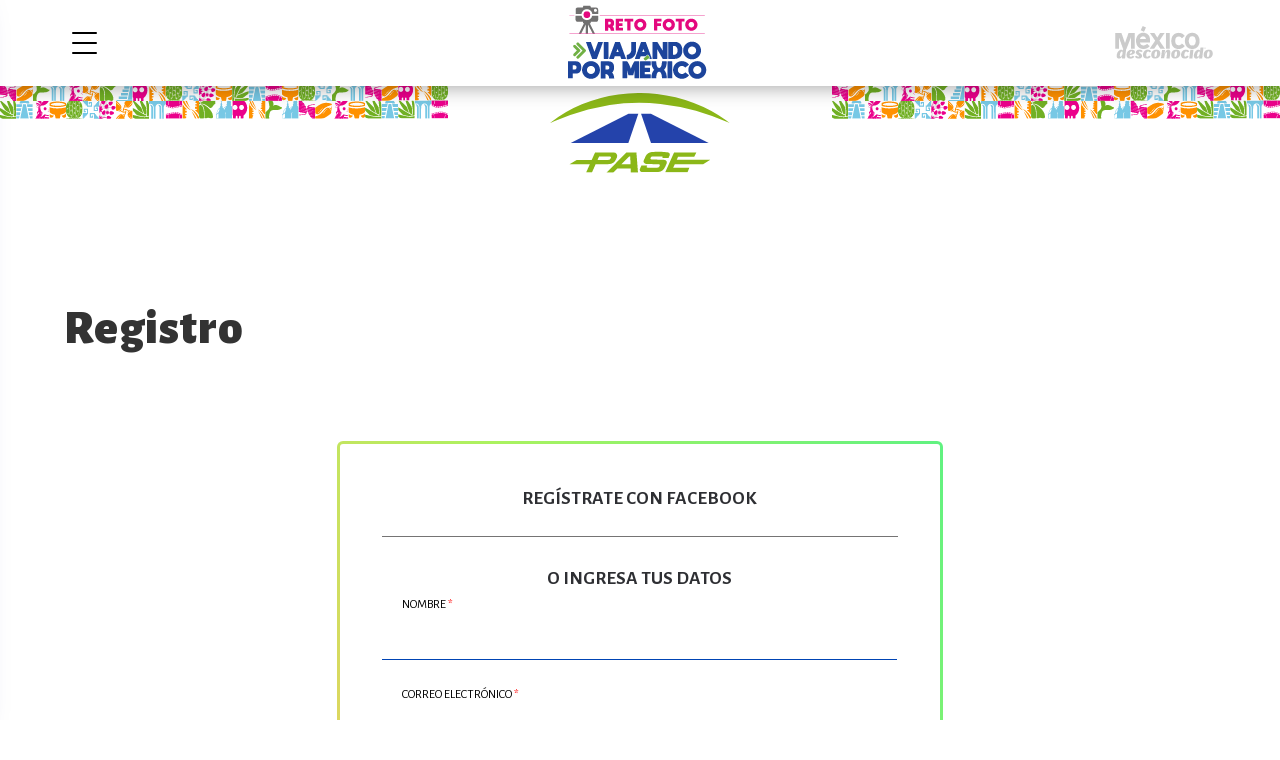

--- FILE ---
content_type: text/html; charset=UTF-8
request_url: https://concurso.pasepormexico.com/registro/?current_url=/la-naturaleza-en-su-mayor-resplandor/
body_size: 9286
content:
<!doctype html>
<html lang="es-MX" class="no-js">
	<head>
		<meta charset="UTF-8">
		
		<link href="//www.google-analytics.com" rel="dns-prefetch">
        

		<meta http-equiv="X-UA-Compatible" content="IE=edge,chrome=1">
		<meta name="viewport" content="width=device-width, initial-scale=1.0">
		

		<link href="https://fonts.googleapis.com/css2?family=Alegreya+Sans:wght@400;700;900&display=swap" rel="stylesheet">
		<link href="https://cdnjs.cloudflare.com/ajax/libs/animate.css/3.7.0/animate.min.css" rel="stylesheet">

        
        <meta name="description" content="Atrévete a volver a vivir la aventura, el sitio donde encontrás los mejores descuentos para tu próximo viaje." />
        <meta property="og:locale" content="es_MX" />
        <meta property="og:type" content="website" />
        <meta property="og:title" content="Concurso Fotográfico PASE Por México" />
        <meta property="og:description" content="Atrévete a volver a vivir la aventura, el sitio donde encontrás los mejores descuentos para tu próximo viaje." />
        <meta property="og:url" content="https://concurso.pasepormexico.com"/>
        <meta property="og:site_name" content="Concurso Fotográfico PASE Por México" />
        <!-- <meta property="fb:app_id" content="2339931262926047" /> -->
        <meta property="og:image" content="https://concurso.pasepormexico.com/wp-content/uploads/2022/04/OpenGraph-concurso-PASE-RetoFoto.jpg" />
        <meta property="og:image:secure_url" content="https://concurso.pasepormexico.com/wp-content/uploads/2022/04/OpenGraph-concurso-PASE-RetoFoto.jpg" />
        <meta property="og:image:width" content="1920" />
        <meta property="og:image:height" content="1008" />
        <meta name="twitter:card" content="https://concurso.pasepormexico.com/wp-content/uploads/2022/04/OpenGraph-concurso-PASE-RetoFoto.jpg" />
        <meta name="twitter:description" content="Atrévete a volver a vivir la aventura, el sitio donde encontrás los mejores descuentos para tu próximo viaje." />
        <meta name="twitter:title" content="Concurso Fotográfico PASE Por México" />
        <!--meta name="twitter:site" content="@bonafont" /-->
        <meta name="twitter:image" content="https://concurso.pasepormexico.com" />

		<title>Registro &#8211; Concurso Fotográfico PASE Por México</title>
<meta name='robots' content='max-image-preview:large' />
<script type="text/javascript">
window._wpemojiSettings = {"baseUrl":"https:\/\/s.w.org\/images\/core\/emoji\/14.0.0\/72x72\/","ext":".png","svgUrl":"https:\/\/s.w.org\/images\/core\/emoji\/14.0.0\/svg\/","svgExt":".svg","source":{"concatemoji":"https:\/\/concurso.pasepormexico.com\/wp-includes\/js\/wp-emoji-release.min.js?ver=6.3.7"}};
/*! This file is auto-generated */
!function(i,n){var o,s,e;function c(e){try{var t={supportTests:e,timestamp:(new Date).valueOf()};sessionStorage.setItem(o,JSON.stringify(t))}catch(e){}}function p(e,t,n){e.clearRect(0,0,e.canvas.width,e.canvas.height),e.fillText(t,0,0);var t=new Uint32Array(e.getImageData(0,0,e.canvas.width,e.canvas.height).data),r=(e.clearRect(0,0,e.canvas.width,e.canvas.height),e.fillText(n,0,0),new Uint32Array(e.getImageData(0,0,e.canvas.width,e.canvas.height).data));return t.every(function(e,t){return e===r[t]})}function u(e,t,n){switch(t){case"flag":return n(e,"\ud83c\udff3\ufe0f\u200d\u26a7\ufe0f","\ud83c\udff3\ufe0f\u200b\u26a7\ufe0f")?!1:!n(e,"\ud83c\uddfa\ud83c\uddf3","\ud83c\uddfa\u200b\ud83c\uddf3")&&!n(e,"\ud83c\udff4\udb40\udc67\udb40\udc62\udb40\udc65\udb40\udc6e\udb40\udc67\udb40\udc7f","\ud83c\udff4\u200b\udb40\udc67\u200b\udb40\udc62\u200b\udb40\udc65\u200b\udb40\udc6e\u200b\udb40\udc67\u200b\udb40\udc7f");case"emoji":return!n(e,"\ud83e\udef1\ud83c\udffb\u200d\ud83e\udef2\ud83c\udfff","\ud83e\udef1\ud83c\udffb\u200b\ud83e\udef2\ud83c\udfff")}return!1}function f(e,t,n){var r="undefined"!=typeof WorkerGlobalScope&&self instanceof WorkerGlobalScope?new OffscreenCanvas(300,150):i.createElement("canvas"),a=r.getContext("2d",{willReadFrequently:!0}),o=(a.textBaseline="top",a.font="600 32px Arial",{});return e.forEach(function(e){o[e]=t(a,e,n)}),o}function t(e){var t=i.createElement("script");t.src=e,t.defer=!0,i.head.appendChild(t)}"undefined"!=typeof Promise&&(o="wpEmojiSettingsSupports",s=["flag","emoji"],n.supports={everything:!0,everythingExceptFlag:!0},e=new Promise(function(e){i.addEventListener("DOMContentLoaded",e,{once:!0})}),new Promise(function(t){var n=function(){try{var e=JSON.parse(sessionStorage.getItem(o));if("object"==typeof e&&"number"==typeof e.timestamp&&(new Date).valueOf()<e.timestamp+604800&&"object"==typeof e.supportTests)return e.supportTests}catch(e){}return null}();if(!n){if("undefined"!=typeof Worker&&"undefined"!=typeof OffscreenCanvas&&"undefined"!=typeof URL&&URL.createObjectURL&&"undefined"!=typeof Blob)try{var e="postMessage("+f.toString()+"("+[JSON.stringify(s),u.toString(),p.toString()].join(",")+"));",r=new Blob([e],{type:"text/javascript"}),a=new Worker(URL.createObjectURL(r),{name:"wpTestEmojiSupports"});return void(a.onmessage=function(e){c(n=e.data),a.terminate(),t(n)})}catch(e){}c(n=f(s,u,p))}t(n)}).then(function(e){for(var t in e)n.supports[t]=e[t],n.supports.everything=n.supports.everything&&n.supports[t],"flag"!==t&&(n.supports.everythingExceptFlag=n.supports.everythingExceptFlag&&n.supports[t]);n.supports.everythingExceptFlag=n.supports.everythingExceptFlag&&!n.supports.flag,n.DOMReady=!1,n.readyCallback=function(){n.DOMReady=!0}}).then(function(){return e}).then(function(){var e;n.supports.everything||(n.readyCallback(),(e=n.source||{}).concatemoji?t(e.concatemoji):e.wpemoji&&e.twemoji&&(t(e.twemoji),t(e.wpemoji)))}))}((window,document),window._wpemojiSettings);
</script>
<style type="text/css">
img.wp-smiley,
img.emoji {
	display: inline !important;
	border: none !important;
	box-shadow: none !important;
	height: 1em !important;
	width: 1em !important;
	margin: 0 0.07em !important;
	vertical-align: -0.1em !important;
	background: none !important;
	padding: 0 !important;
}
</style>
	<link rel='stylesheet' id='formidable-css' href='https://concurso.pasepormexico.com/wp-content/plugins/formidable/css/formidableforms.css?ver=4121704' media='all' />
<link rel='stylesheet' id='wp-block-library-css' href='https://concurso.pasepormexico.com/wp-includes/css/dist/block-library/style.min.css?ver=6.3.7' media='all' />
<style id='classic-theme-styles-inline-css' type='text/css'>
/*! This file is auto-generated */
.wp-block-button__link{color:#fff;background-color:#32373c;border-radius:9999px;box-shadow:none;text-decoration:none;padding:calc(.667em + 2px) calc(1.333em + 2px);font-size:1.125em}.wp-block-file__button{background:#32373c;color:#fff;text-decoration:none}
</style>
<style id='global-styles-inline-css' type='text/css'>
body{--wp--preset--color--black: #000000;--wp--preset--color--cyan-bluish-gray: #abb8c3;--wp--preset--color--white: #ffffff;--wp--preset--color--pale-pink: #f78da7;--wp--preset--color--vivid-red: #cf2e2e;--wp--preset--color--luminous-vivid-orange: #ff6900;--wp--preset--color--luminous-vivid-amber: #fcb900;--wp--preset--color--light-green-cyan: #7bdcb5;--wp--preset--color--vivid-green-cyan: #00d084;--wp--preset--color--pale-cyan-blue: #8ed1fc;--wp--preset--color--vivid-cyan-blue: #0693e3;--wp--preset--color--vivid-purple: #9b51e0;--wp--preset--gradient--vivid-cyan-blue-to-vivid-purple: linear-gradient(135deg,rgba(6,147,227,1) 0%,rgb(155,81,224) 100%);--wp--preset--gradient--light-green-cyan-to-vivid-green-cyan: linear-gradient(135deg,rgb(122,220,180) 0%,rgb(0,208,130) 100%);--wp--preset--gradient--luminous-vivid-amber-to-luminous-vivid-orange: linear-gradient(135deg,rgba(252,185,0,1) 0%,rgba(255,105,0,1) 100%);--wp--preset--gradient--luminous-vivid-orange-to-vivid-red: linear-gradient(135deg,rgba(255,105,0,1) 0%,rgb(207,46,46) 100%);--wp--preset--gradient--very-light-gray-to-cyan-bluish-gray: linear-gradient(135deg,rgb(238,238,238) 0%,rgb(169,184,195) 100%);--wp--preset--gradient--cool-to-warm-spectrum: linear-gradient(135deg,rgb(74,234,220) 0%,rgb(151,120,209) 20%,rgb(207,42,186) 40%,rgb(238,44,130) 60%,rgb(251,105,98) 80%,rgb(254,248,76) 100%);--wp--preset--gradient--blush-light-purple: linear-gradient(135deg,rgb(255,206,236) 0%,rgb(152,150,240) 100%);--wp--preset--gradient--blush-bordeaux: linear-gradient(135deg,rgb(254,205,165) 0%,rgb(254,45,45) 50%,rgb(107,0,62) 100%);--wp--preset--gradient--luminous-dusk: linear-gradient(135deg,rgb(255,203,112) 0%,rgb(199,81,192) 50%,rgb(65,88,208) 100%);--wp--preset--gradient--pale-ocean: linear-gradient(135deg,rgb(255,245,203) 0%,rgb(182,227,212) 50%,rgb(51,167,181) 100%);--wp--preset--gradient--electric-grass: linear-gradient(135deg,rgb(202,248,128) 0%,rgb(113,206,126) 100%);--wp--preset--gradient--midnight: linear-gradient(135deg,rgb(2,3,129) 0%,rgb(40,116,252) 100%);--wp--preset--font-size--small: 13px;--wp--preset--font-size--medium: 20px;--wp--preset--font-size--large: 36px;--wp--preset--font-size--x-large: 42px;--wp--preset--spacing--20: 0.44rem;--wp--preset--spacing--30: 0.67rem;--wp--preset--spacing--40: 1rem;--wp--preset--spacing--50: 1.5rem;--wp--preset--spacing--60: 2.25rem;--wp--preset--spacing--70: 3.38rem;--wp--preset--spacing--80: 5.06rem;--wp--preset--shadow--natural: 6px 6px 9px rgba(0, 0, 0, 0.2);--wp--preset--shadow--deep: 12px 12px 50px rgba(0, 0, 0, 0.4);--wp--preset--shadow--sharp: 6px 6px 0px rgba(0, 0, 0, 0.2);--wp--preset--shadow--outlined: 6px 6px 0px -3px rgba(255, 255, 255, 1), 6px 6px rgba(0, 0, 0, 1);--wp--preset--shadow--crisp: 6px 6px 0px rgba(0, 0, 0, 1);}:where(.is-layout-flex){gap: 0.5em;}:where(.is-layout-grid){gap: 0.5em;}body .is-layout-flow > .alignleft{float: left;margin-inline-start: 0;margin-inline-end: 2em;}body .is-layout-flow > .alignright{float: right;margin-inline-start: 2em;margin-inline-end: 0;}body .is-layout-flow > .aligncenter{margin-left: auto !important;margin-right: auto !important;}body .is-layout-constrained > .alignleft{float: left;margin-inline-start: 0;margin-inline-end: 2em;}body .is-layout-constrained > .alignright{float: right;margin-inline-start: 2em;margin-inline-end: 0;}body .is-layout-constrained > .aligncenter{margin-left: auto !important;margin-right: auto !important;}body .is-layout-constrained > :where(:not(.alignleft):not(.alignright):not(.alignfull)){max-width: var(--wp--style--global--content-size);margin-left: auto !important;margin-right: auto !important;}body .is-layout-constrained > .alignwide{max-width: var(--wp--style--global--wide-size);}body .is-layout-flex{display: flex;}body .is-layout-flex{flex-wrap: wrap;align-items: center;}body .is-layout-flex > *{margin: 0;}body .is-layout-grid{display: grid;}body .is-layout-grid > *{margin: 0;}:where(.wp-block-columns.is-layout-flex){gap: 2em;}:where(.wp-block-columns.is-layout-grid){gap: 2em;}:where(.wp-block-post-template.is-layout-flex){gap: 1.25em;}:where(.wp-block-post-template.is-layout-grid){gap: 1.25em;}.has-black-color{color: var(--wp--preset--color--black) !important;}.has-cyan-bluish-gray-color{color: var(--wp--preset--color--cyan-bluish-gray) !important;}.has-white-color{color: var(--wp--preset--color--white) !important;}.has-pale-pink-color{color: var(--wp--preset--color--pale-pink) !important;}.has-vivid-red-color{color: var(--wp--preset--color--vivid-red) !important;}.has-luminous-vivid-orange-color{color: var(--wp--preset--color--luminous-vivid-orange) !important;}.has-luminous-vivid-amber-color{color: var(--wp--preset--color--luminous-vivid-amber) !important;}.has-light-green-cyan-color{color: var(--wp--preset--color--light-green-cyan) !important;}.has-vivid-green-cyan-color{color: var(--wp--preset--color--vivid-green-cyan) !important;}.has-pale-cyan-blue-color{color: var(--wp--preset--color--pale-cyan-blue) !important;}.has-vivid-cyan-blue-color{color: var(--wp--preset--color--vivid-cyan-blue) !important;}.has-vivid-purple-color{color: var(--wp--preset--color--vivid-purple) !important;}.has-black-background-color{background-color: var(--wp--preset--color--black) !important;}.has-cyan-bluish-gray-background-color{background-color: var(--wp--preset--color--cyan-bluish-gray) !important;}.has-white-background-color{background-color: var(--wp--preset--color--white) !important;}.has-pale-pink-background-color{background-color: var(--wp--preset--color--pale-pink) !important;}.has-vivid-red-background-color{background-color: var(--wp--preset--color--vivid-red) !important;}.has-luminous-vivid-orange-background-color{background-color: var(--wp--preset--color--luminous-vivid-orange) !important;}.has-luminous-vivid-amber-background-color{background-color: var(--wp--preset--color--luminous-vivid-amber) !important;}.has-light-green-cyan-background-color{background-color: var(--wp--preset--color--light-green-cyan) !important;}.has-vivid-green-cyan-background-color{background-color: var(--wp--preset--color--vivid-green-cyan) !important;}.has-pale-cyan-blue-background-color{background-color: var(--wp--preset--color--pale-cyan-blue) !important;}.has-vivid-cyan-blue-background-color{background-color: var(--wp--preset--color--vivid-cyan-blue) !important;}.has-vivid-purple-background-color{background-color: var(--wp--preset--color--vivid-purple) !important;}.has-black-border-color{border-color: var(--wp--preset--color--black) !important;}.has-cyan-bluish-gray-border-color{border-color: var(--wp--preset--color--cyan-bluish-gray) !important;}.has-white-border-color{border-color: var(--wp--preset--color--white) !important;}.has-pale-pink-border-color{border-color: var(--wp--preset--color--pale-pink) !important;}.has-vivid-red-border-color{border-color: var(--wp--preset--color--vivid-red) !important;}.has-luminous-vivid-orange-border-color{border-color: var(--wp--preset--color--luminous-vivid-orange) !important;}.has-luminous-vivid-amber-border-color{border-color: var(--wp--preset--color--luminous-vivid-amber) !important;}.has-light-green-cyan-border-color{border-color: var(--wp--preset--color--light-green-cyan) !important;}.has-vivid-green-cyan-border-color{border-color: var(--wp--preset--color--vivid-green-cyan) !important;}.has-pale-cyan-blue-border-color{border-color: var(--wp--preset--color--pale-cyan-blue) !important;}.has-vivid-cyan-blue-border-color{border-color: var(--wp--preset--color--vivid-cyan-blue) !important;}.has-vivid-purple-border-color{border-color: var(--wp--preset--color--vivid-purple) !important;}.has-vivid-cyan-blue-to-vivid-purple-gradient-background{background: var(--wp--preset--gradient--vivid-cyan-blue-to-vivid-purple) !important;}.has-light-green-cyan-to-vivid-green-cyan-gradient-background{background: var(--wp--preset--gradient--light-green-cyan-to-vivid-green-cyan) !important;}.has-luminous-vivid-amber-to-luminous-vivid-orange-gradient-background{background: var(--wp--preset--gradient--luminous-vivid-amber-to-luminous-vivid-orange) !important;}.has-luminous-vivid-orange-to-vivid-red-gradient-background{background: var(--wp--preset--gradient--luminous-vivid-orange-to-vivid-red) !important;}.has-very-light-gray-to-cyan-bluish-gray-gradient-background{background: var(--wp--preset--gradient--very-light-gray-to-cyan-bluish-gray) !important;}.has-cool-to-warm-spectrum-gradient-background{background: var(--wp--preset--gradient--cool-to-warm-spectrum) !important;}.has-blush-light-purple-gradient-background{background: var(--wp--preset--gradient--blush-light-purple) !important;}.has-blush-bordeaux-gradient-background{background: var(--wp--preset--gradient--blush-bordeaux) !important;}.has-luminous-dusk-gradient-background{background: var(--wp--preset--gradient--luminous-dusk) !important;}.has-pale-ocean-gradient-background{background: var(--wp--preset--gradient--pale-ocean) !important;}.has-electric-grass-gradient-background{background: var(--wp--preset--gradient--electric-grass) !important;}.has-midnight-gradient-background{background: var(--wp--preset--gradient--midnight) !important;}.has-small-font-size{font-size: var(--wp--preset--font-size--small) !important;}.has-medium-font-size{font-size: var(--wp--preset--font-size--medium) !important;}.has-large-font-size{font-size: var(--wp--preset--font-size--large) !important;}.has-x-large-font-size{font-size: var(--wp--preset--font-size--x-large) !important;}
.wp-block-navigation a:where(:not(.wp-element-button)){color: inherit;}
:where(.wp-block-post-template.is-layout-flex){gap: 1.25em;}:where(.wp-block-post-template.is-layout-grid){gap: 1.25em;}
:where(.wp-block-columns.is-layout-flex){gap: 2em;}:where(.wp-block-columns.is-layout-grid){gap: 2em;}
.wp-block-pullquote{font-size: 1.5em;line-height: 1.6;}
</style>
<link rel='stylesheet' id='html5blank-css' href='https://concurso.pasepormexico.com/wp-content/themes/html5blank-stable/style.css?ver=2.0.1.9.2022' media='all' />
<link rel='stylesheet' id='fontawesome-css' href='https://concurso.pasepormexico.com/wp-content/themes/html5blank-stable/css/all.css?ver=1.0.1.1.103' media='all' />
<script type="text/javascript">
            window._nslDOMReady = function (callback) {
                if ( document.readyState === "complete" || document.readyState === "interactive" ) {
                    callback();
                } else {
                    document.addEventListener( "DOMContentLoaded", callback );
                }
            };
            </script><script type='text/javascript' src='https://concurso.pasepormexico.com/wp-includes/js/jquery/jquery.min.js?ver=3.7.0' id='jquery-core-js'></script>
<script type='text/javascript' src='https://concurso.pasepormexico.com/wp-includes/js/jquery/jquery-migrate.min.js?ver=3.4.1' id='jquery-migrate-js'></script>
<script type='text/javascript' src='https://concurso.pasepormexico.com/wp-content/themes/html5blank-stable/js/assets.js?ver=1.0.4.9.1010' id='html5blankscripts-js'></script>
<script type='text/javascript' id='voteme-js-extra'>
/* <![CDATA[ */
var votemeajax = {"ajaxurl":"https:\/\/concurso.pasepormexico.com\/wp-admin\/admin-ajax.php"};
/* ]]> */
</script>
<script type='text/javascript' src="https://concurso.pasepormexico.com/wp-content/plugins/voteme/js/voteme.js?ver=1.0.7" id='voteme-js'></script>
<link rel="https://api.w.org/" href="https://concurso.pasepormexico.com/wp-json/" /><link rel="alternate" type="application/json" href="https://concurso.pasepormexico.com/wp-json/wp/v2/pages/36" /><link rel="alternate" type="application/json+oembed" href="https://concurso.pasepormexico.com/wp-json/oembed/1.0/embed?url=https%3A%2F%2Fconcurso.pasepormexico.com%2Fregistro%2F" />
<link rel="alternate" type="text/xml+oembed" href="https://concurso.pasepormexico.com/wp-json/oembed/1.0/embed?url=https%3A%2F%2Fconcurso.pasepormexico.com%2Fregistro%2F&#038;format=xml" />
<script type="text/javascript">document.documentElement.className += " js";</script>






	</head>

<body class="page-template page-template-template-registro page-template-template-registro-php page page-id-36 registro">

<!-- Global site tag (gtag.js) - Google Analytics -->
<script async src="https://www.googletagmanager.com/gtag/js?id=UA-170116-61"></script>
<script>
  window.dataLayer = window.dataLayer || [];
  function gtag(){dataLayer.push(arguments);}
  gtag('js', new Date());

  gtag('config', 'UA-170116-65');
</script>

<!-- Global site tag (gtag.js) - Google Analytics -->
<script async src="https://www.googletagmanager.com/gtag/js?id=G-3D3KTJ4269"></script>
<script>
  window.dataLayer = window.dataLayer || [];
  function gtag(){dataLayer.push(arguments);}
  gtag('js', new Date());

  gtag('config', 'G-3D3KTJ4269');
</script>

<!--div id="preloader">
  <div class="loader" id="loader-1"></div>
</div-->

<nav>
    <a href="#" class="close"><span></span></a>
    <section class="menu">
        <ul>
                        <li><a href="https://concurso.pasepormexico.com"><i class="fad fa-home"></i> Inicio</a></li>
            <li><a href="https://concurso.pasepormexico.com/bases"><i class="fad fa-info-circle"></i> Bases del concurso</a></li>
            <li><a href="" class="open_info"><i class="fad fa-award"></i> Premios</a></li>
            <!--li><a href="#" class="open_info"><i class="fad fa-award"></i> Ganadores</a></li-->
            <li><a href="https://concurso.pasepormexico.com/lo-mas-votado"><i class="fad fa-thumbs-up"></i> Más votadas</a></li>
            <!--li><a href="#"><i class="fad fa-eye"></i> Más visto</a></li-->
            <li>
                <a><i class="fad fa-images"></i> Categorías</a>
                <ul>
                    <li><a href='https://concurso.pasepormexico.com/category/blog/'>blog</a></li><li><a href='https://concurso.pasepormexico.com/category/pueblos-magicos/'>Pueblos mágicos</a></li><li><a href='https://concurso.pasepormexico.com/category/viajes-por-carretera/'>Viajes por carretera</a></li>                </ul>
            </li> 
                                         

            
        </ul>
    </section>
</nav>
<div class="envelope"></div>


<main>    
     

    <header>
        <section class="inner">   
            <a href="#" class="open_nav"><span></span></a>
            <!--a href="https://concurso.pasepormexico.com" class="logo"><img src="https://concurso.pasepormexico.com/wp-content/themes/html5blank-stable/img/celebra_header.svg?v=1.1.101" alt="Reto Foto México" class="foto"></a-->
            <a href="https://concurso.pasepormexico.com" class="logo">
                <img src="https://concurso.pasepormexico.com/wp-content/uploads/2022/05/logorf_vm.svg" alt="Pase por México" class="foto">
                <img src="https://concurso.pasepormexico.com/wp-content/uploads/2022/05/logorf_vm-1.svg" alt="Pase por México" class="foto">
            </a>
            

            <section class="right_btns">
                <a href="https://www.mexicodesconocido.com.mx" class="md_logo" rel="noopener"><img src="https://concurso.pasepormexico.com/wp-content/themes/html5blank-stable/img/mexicodesconocido_w.svg" alt="México Desconocido" class="md"></a>

                <section class="user_login">
                                                                                </section>


            </section>
        </section>
    </header>

    

    <section class="content">





   <section class="top_section section">
     <div class="boxpattern">

        <div class="patternsuperior">
				<div class="patternizq">
					<img class="patternbig" src="https://concurso.pasepormexico.com/wp-content/themes/html5blank-stable/img/texture_icons_2level.svg" alt="pattern"> 
                    <img class="patternlittle" src="https://concurso.pasepormexico.com/wp-content/themes/html5blank-stable/img/texture_icons_2level_middle.svg" alt="pattern"> 
				</div>
				<div class="logocentral">
				<img src="https://concurso.pasepormexico.com/wp-content/themes/html5blank-stable/img/logopase.svg" alt="">
					<!-- <img src="https://concurso.pasepormexico.com/wp-content/uploads/2022/03/vamosmexico_v_logo_square.svg" alt="Pase por México"> -->
				</div>
				<div class="patternder">
					<img class="patternbig" src="https://concurso.pasepormexico.com/wp-content/themes/html5blank-stable/img/texture_icons_2level.svg" alt="pattern"> 
                    <img class="patternlittle" src="https://concurso.pasepormexico.com/wp-content/themes/html5blank-stable/img/texture_icons_2level_middle.svg" alt="pattern"> 
				</div>
		</div>
        
        <section class="inner">
           
            <!-- <section class="wrapper center">
                <div class="col_2">
                </div>
            </section> -->
            <h1 class="large_title">Registro</h1>
        </section>
    </section>


    	    <section class="simple">
		    <section class="inner">
		    	<section class="form">
                    
                
                    <!-- <img src="URL de la imagen" alt="" /> -->
		    		
<p class="register">Regístrate con Facebook</p>
[nextend_social_login]



<p class="datos">O ingresa tus datos</p>



<div class="frm_forms " id="frm_form_2_container" >
<form enctype="multipart/form-data" method="post" class="frm-show-form  frm_pro_form  frm_ajax_submit " id="form_registro"  >
<div class="frm_form_fields ">
<fieldset>
<legend class="frm_hidden">Registro</legend>

<div class="frm_fields_container">
<input type="hidden" name="frm_action" value="create" />
<input type="hidden" name="form_id" value="2" />
<input type="hidden" name="frm_hide_fields_2" id="frm_hide_fields_2" value="" />
<input type="hidden" name="form_key" value="registro" />
<input type="hidden" name="item_meta[0]" value="" />
<input type="hidden" id="frm_submit_entry_2" name="frm_submit_entry_2" value="5da04bebcf" /><input type="hidden" name="_wp_http_referer" value="/registro/?current_url=%2Fla-naturaleza-en-su-mayor-resplandor%2F" /><div id="frm_field_52_container" class="frm_form_field form-field  frm_required_field frm_top_container">
    <label for="field_57jaz" id="field_57jaz_label" class="frm_primary_label">Nombre
        <span class="frm_required" aria-hidden="true">*</span>
    </label>
    <input type="text" id="field_57jaz" name="item_meta[52]" value=""  data-reqmsg="Este campo no puede estar vacío." aria-required="true" data-invmsg="Text is invalid" aria-invalid="false"  />
    
    
</div>
<div id="frm_field_8_container" class="frm_form_field form-field  frm_required_field frm_top_container frm_first frm_half">
    <label for="field_qulq1" class="frm_primary_label">Correo electrónico
        <span class="frm_required">*</span>
    </label>
    <input type="email" id="field_qulq1" name="item_meta[8]" value=""  data-reqmsg="Este campo es obligatorio." aria-required="true" data-invmsg="El correo electrónico no es correcto." aria-invalid="false"   aria-describedby="frm_desc_field_qulq1"/>
    <div id="frm_desc_field_qulq1" class="frm_description">Ingresa tu correo electrónico</div>
    
</div>
<div id="frm_field_conf_8_container" class="frm_form_field frm_hidden_container frm_conf_field form-field  frm_required_field frm_top_container  frm_half">
    <label for="field_conf_qulq1" class="frm_conf_label frm_primary_label">Confirm Correo electrónico
        <span class="frm_required">*</span>
    </label>
    <input type="email" id="field_conf_qulq1" name="item_meta[conf_8]" value=""  data-reqmsg="Este campo es obligatorio." aria-required="true" data-confmsg="Los correos electrónicos no son iguales." data-invmsg="El correo electrónico no es correcto." aria-invalid="false"   aria-describedby="frm_desc_field_conf_qulq1"/>
    <div id="frm_desc_field_conf_qulq1" class="frm_description">Confirma tu correo electrónico</div>
    
</div>
<div id="frm_field_9_container" class="frm_form_field form-field  frm_required_field frm_top_container frm_first frm_half">
    <label for="field_1abwj" class="frm_primary_label">Contraseña
        <span class="frm_required">*</span>
    </label>
    <input type="password" id="field_1abwj" name="item_meta[9]" value=""  data-reqmsg="El campo es obligatorio" aria-required="true" data-invmsg="La contraseña no es correcta" aria-invalid="false"   aria-describedby="frm_desc_field_1abwj"/>
    <div id="frm_desc_field_1abwj" class="frm_description">Ingresa tu password</div>
    
</div>
<div id="frm_field_conf_9_container" class="frm_form_field frm_hidden_container frm_conf_field form-field  frm_required_field frm_top_container  frm_half">
    <label for="field_conf_1abwj" class="frm_conf_label frm_primary_label">Confirm Contraseña
        <span class="frm_required">*</span>
    </label>
    <input type="password" id="field_conf_1abwj" name="item_meta[conf_9]" value=""  data-reqmsg="El campo es obligatorio" aria-required="true" data-confmsg="Las contraseñas no son iguales." data-invmsg="La contraseña no es correcta" aria-invalid="false"   aria-describedby="frm_desc_field_conf_1abwj"/>
    <div id="frm_desc_field_conf_1abwj" class="frm_description">Confirma tu contraseña</div>
    
</div>
<div id="frm_field_29_container" class="frm_form_field form-field  frm_none_container">
    <label for="g-recaptcha-response" id="field_4wyep_label" class="frm_primary_label">reCAPTCHA
        <span class="frm_required" aria-hidden="true"></span>
    </label>
    <div id="field_4wyep" class="frm-g-recaptcha" data-sitekey="6LeqmyMfAAAAAJxRZWH3CGccWfcLGwu40PvSXnKA" data-size="normal" data-theme="light"></div>
    
    
</div>
<input type="hidden" name="item_meta[11]" id="field_zah2u" value="" data-frmval=""/>
<div id="frm_field_12_container" class="frm_form_field form-field  frm_required_field frm_top_container vertical_radio">
    <div  id="field_vd80z_label" class="frm_primary_label">Términos y condiciones
        <span class="frm_required">*</span>
    </div>
    <div class="frm_opt_container" aria-labelledby="field_vd80z_label" role="group">		<div class="frm_checkbox" id="frm_checkbox_12-0"><label for="field_vd80z-0"><input type="checkbox" name="item_meta[12][]" id="field_vd80z-0" value="Acepto el tratamiento de mis datos personales de acuerdo al &lt;a href=&quot;https://www.mexicodesconocido.com.mx/aviso-de-privacidad&quot; target=&quot;_blank&quot;&gt;aviso de privacidad&lt;/a&gt;"  data-reqmsg="Este campo no puede estar vacío." aria-required="true" data-invmsg="Términos y condiciones is invalid" aria-invalid="false"   /> Acepto el tratamiento de mis datos personales de acuerdo al <a href="https://www.mexicodesconocido.com.mx/aviso-de-privacidad" target="_blank">aviso de privacidad</a></label></div>
</div>
    
    
</div>
<input type="hidden" name="item_meta[48]" id="field_bws6y" value="/la-naturaleza-en-su-mayor-resplandor/"  data-frmval="/la-naturaleza-en-su-mayor-resplandor/" data-invmsg="current_url is invalid"   />
	<input type="hidden" name="item_key" value="" />
				<div class="frm_verify" aria-hidden="true">
				<label for="frm_email_2">
					If you are human, leave this field blank.				</label>
				<input type="text" class="frm_verify" id="frm_email_2" name="frm_verify" value=""  />
			</div>
		<input type="hidden" name="frm_register[email]" value="8"/><input type="hidden" name="frm_register[username]" value=""/><input type="hidden" name="frm_register[password]" value="9"/><input type="hidden" name="frm_register[subsite_title]" value="username"/><input type="hidden" name="frm_register[subsite_domain]" value="blog_title"/><input name="frm_state" type="hidden" value="V0kX44b6T6OQsATHy4HMgfGgx1WHaa2+KqKOHfn9/4fk9VkjJY+VOn5TmDZ8pPLcmxsXUxnJvhlLDMaWLQGhpP99BSf18ylySOCifIvgkBP3O6Qp9LTk3+V0ti+R2hBI" /><div class="frm_submit">

<button class="frm_button_submit frm_final_submit" type="submit"   formnovalidate="formnovalidate">Registrar</button>

</div></div>
</fieldset>
</div>
</form>
</div>



		    	</section>
		    </section>
	    </section>
        


	</section>

        


    <footer>
    	<section class="inner">
            <section class="wrapper">
                <section class="col_3">
                    <a href="#" class="logo2">
                        <img src="https://concurso.pasepormexico.com/wp-content/themes/html5blank-stable/img/paseportedoble.svg" alt="celebra" class="Celebremos">
                    </a>

                    <!-- <div class="imgpatrocinado">
                        <img src="https://concurso.pasepormexico.com/wp-content/themes/html5blank-stable/img/patrocinado-por5.svg?v=1.1.100" alt="Patrocinado por">
                    </div> -->
                   

                    <!-- <a href="#" class="aguasfooter">
                        <img src="https://concurso.pasepormexico.com/wp-content/themes/html5blank-stable/img/patrocinado-por6.svg" alt="Patrocinado por">
                    </a> -->
                </section>
                <section class="col_3">
                        <strong class="nice">Nosotros</strong>
                        <a href="https://www.mexicodesconocido.com.mx/" target="_blank" class="icon"><i class="fas fa-globe"></i> México Desconocido</a>
                        <a href="https://www.facebook.com/mexicodesconocido" target="_blank" rel="noopener noreferrer" class="icon"><i class="fab fa-facebook" aria-hidden="true"></i> Facebook</a>
                        <a href="https://twitter.com/mexdesconocido" target="_blank" rel="noopener noreferrer" class="icon"><i class="fab fa-twitter" aria-hidden="true"></i> Twitter</a>
                        <a href="https://www.instagram.com/mexicodesconocido/" target="_blank" rel="noopener noreferrer" class="icon"><i class="fab fa-instagram" aria-hidden="true"></i> Instagram</a>
                        <a href="https://www.youtube.com/user/MEXICODESCONOCIDOTV" target="_blank" rel="noopener noreferrer" class="icon"><i class="fab fa-youtube" aria-hidden="true"></i> YouTube</a>
                        <a href="https://www.pinterest.com.mx/mexdesconocido/" target="_blank" rel="noopener noreferrer" class="icon"><i class="fab fa-pinterest" aria-hidden="true"></i> Pinterest</a>
                </section>
                <section class="col_3">
                    <strong class="nice">Información</strong>
                    <a href="https://concurso.pasepormexico.com/bases">Bases del concurso</a>
                    <a href="#" class="open_info">Premios</a>
                    <a href="https://concurso.pasepormexico.com/subir-fotos">Sube tu foto</a>
                    <a href="https://www.mexicodesconocido.com.mx/aviso-de-privacidad" target="_blank">Aviso de Privacidad</a>
                </section>
                <section class="col_1">
                      <img src="https://concurso.pasepormexico.com/wp-content/themes/html5blank-stable/img/mexico.svg" class="revliv">
                </section>
            </section>
        </section>
        <section class="copyright">
        	&copy; 2026 Copyright Concurso Fotográfico PASE Por México | México Desconocido | g21 Comunicación
        </section>
    </footer>

    
</main>


<section class="lightbox info" data-modal="premios">
    <div class="close_veil"></div>
    <section class="content_lightbox">
        <a href="#" class="close"><span></span></a>

        <!-- <section class="scroller"> -->
                <img src="https://concurso.pasepormexico.com/wp-content/themes/html5blank-stable/img/premios-concurso-PASE-RetoFoto-publico_16mayo.jpg" alt="Premios">
        <!--a href="https://bit.ly/3iZV4Yy" target="_blank" rel="noopener">
            <img src="https://concurso.pasepormexico.com/wp-content/themes/html5blank-stable/img/mexico-verde.jpg" alt="Premios">
        </a-->
        <!-- </section> -->
          
    </section>
</section>   


<section class="lightbox session">
    <div class="close_veil"></div>
    <section class="content_lightbox">
        <a href="#" class="close"><span></span></a>
        <h3>Iniciar sesión</h3>

         
                                    [nextend_social_login provider='facebook'  redirect='https://concurso.pasepormexico.com/registro/?current_url=/la-naturaleza-en-su-mayor-resplandor/'][nextend_social_login provider='google'  redirect='https://concurso.pasepormexico.com/registro/?current_url=/la-naturaleza-en-su-mayor-resplandor/']<form name="loginform" id="loginform" action="https://concurso.pasepormexico.com/wp-login.php" method="post"><p class="login-username">
				<label for="user_login">Nombre de usuario o dirección de correo</label>
				<input type="text" name="log" id="user_login" autocomplete="username" class="input" value="" size="20" />
			</p><p class="login-password">
				<label for="user_pass">Contraseña</label>
				<input type="password" name="pwd" id="user_pass" autocomplete="current-password" spellcheck="false" class="input" value="" size="20" />
			</p><a href="/wp-login.php?action=lostpassword">Olvide mi contraseña</a><p class="login-remember"><label><input name="rememberme" type="checkbox" id="rememberme" value="forever" /> Recuérdame</label></p><p class="login-submit">
				<input type="submit" name="wp-submit" id="wp-submit" class="button button-primary" value="Acceder" />
				<input type="hidden" name="redirect_to" value="https://concurso.pasepormexico.com/registro/" />
			</p></form> 



<? 
//$blogurl = site_url();
//$postlink = site_url();
?>
 

    
                                        <p>
                        <span>Si no estás registrado</span>
                        <a href="https://concurso.pasepormexico.com/registro?current_url=/registro/?current_url=/la-naturaleza-en-su-mayor-resplandor/" class="btn terciary">Regístrate aquí</a>
                    </p>


        
    </section>
</section>


		<script type='text/javascript' id='formidable-js-extra'>
/* <![CDATA[ */
var frm_js = {"ajax_url":"https:\/\/concurso.pasepormexico.com\/wp-admin\/admin-ajax.php","images_url":"https:\/\/concurso.pasepormexico.com\/wp-content\/plugins\/formidable\/images","loading":"Loading\u2026","remove":"Remove","offset":"4","nonce":"3a1930eff0","id":"ID","no_results":"No results match","file_spam":"That file looks like Spam.","calc_error":"There is an error in the calculation in the field with key","empty_fields":"Please complete the preceding required fields before uploading a file."};
/* ]]> */
</script>
<script type='text/javascript' src='https://concurso.pasepormexico.com/wp-content/plugins/formidable-pro/js/frm.min.js?ver=5.2.03' id='formidable-js'></script>
<script type='text/javascript' defer="defer" async="async" src='https://www.google.com/recaptcha/api.js?onload=frmRecaptcha&#038;render=explicit&#038;hl=es-419&#038;ver=3' id='recaptcha-api-js'></script>
<script>
/*<![CDATA[*/
/*]]>*/
</script>


	<script defer src="https://static.cloudflareinsights.com/beacon.min.js/vcd15cbe7772f49c399c6a5babf22c1241717689176015" integrity="sha512-ZpsOmlRQV6y907TI0dKBHq9Md29nnaEIPlkf84rnaERnq6zvWvPUqr2ft8M1aS28oN72PdrCzSjY4U6VaAw1EQ==" data-cf-beacon='{"version":"2024.11.0","token":"7d1c48f577bf4a059c6b38015840a308","r":1,"server_timing":{"name":{"cfCacheStatus":true,"cfEdge":true,"cfExtPri":true,"cfL4":true,"cfOrigin":true,"cfSpeedBrain":true},"location_startswith":null}}' crossorigin="anonymous"></script>
</body>
</html>

--- FILE ---
content_type: text/html; charset=utf-8
request_url: https://www.google.com/recaptcha/api2/anchor?ar=1&k=6LeqmyMfAAAAAJxRZWH3CGccWfcLGwu40PvSXnKA&co=aHR0cHM6Ly9jb25jdXJzby5wYXNlcG9ybWV4aWNvLmNvbTo0NDM.&hl=es-419&v=PoyoqOPhxBO7pBk68S4YbpHZ&theme=light&size=normal&anchor-ms=20000&execute-ms=30000&cb=f3mtl9f70zj0
body_size: 49300
content:
<!DOCTYPE HTML><html dir="ltr" lang="es-419"><head><meta http-equiv="Content-Type" content="text/html; charset=UTF-8">
<meta http-equiv="X-UA-Compatible" content="IE=edge">
<title>reCAPTCHA</title>
<style type="text/css">
/* cyrillic-ext */
@font-face {
  font-family: 'Roboto';
  font-style: normal;
  font-weight: 400;
  font-stretch: 100%;
  src: url(//fonts.gstatic.com/s/roboto/v48/KFO7CnqEu92Fr1ME7kSn66aGLdTylUAMa3GUBHMdazTgWw.woff2) format('woff2');
  unicode-range: U+0460-052F, U+1C80-1C8A, U+20B4, U+2DE0-2DFF, U+A640-A69F, U+FE2E-FE2F;
}
/* cyrillic */
@font-face {
  font-family: 'Roboto';
  font-style: normal;
  font-weight: 400;
  font-stretch: 100%;
  src: url(//fonts.gstatic.com/s/roboto/v48/KFO7CnqEu92Fr1ME7kSn66aGLdTylUAMa3iUBHMdazTgWw.woff2) format('woff2');
  unicode-range: U+0301, U+0400-045F, U+0490-0491, U+04B0-04B1, U+2116;
}
/* greek-ext */
@font-face {
  font-family: 'Roboto';
  font-style: normal;
  font-weight: 400;
  font-stretch: 100%;
  src: url(//fonts.gstatic.com/s/roboto/v48/KFO7CnqEu92Fr1ME7kSn66aGLdTylUAMa3CUBHMdazTgWw.woff2) format('woff2');
  unicode-range: U+1F00-1FFF;
}
/* greek */
@font-face {
  font-family: 'Roboto';
  font-style: normal;
  font-weight: 400;
  font-stretch: 100%;
  src: url(//fonts.gstatic.com/s/roboto/v48/KFO7CnqEu92Fr1ME7kSn66aGLdTylUAMa3-UBHMdazTgWw.woff2) format('woff2');
  unicode-range: U+0370-0377, U+037A-037F, U+0384-038A, U+038C, U+038E-03A1, U+03A3-03FF;
}
/* math */
@font-face {
  font-family: 'Roboto';
  font-style: normal;
  font-weight: 400;
  font-stretch: 100%;
  src: url(//fonts.gstatic.com/s/roboto/v48/KFO7CnqEu92Fr1ME7kSn66aGLdTylUAMawCUBHMdazTgWw.woff2) format('woff2');
  unicode-range: U+0302-0303, U+0305, U+0307-0308, U+0310, U+0312, U+0315, U+031A, U+0326-0327, U+032C, U+032F-0330, U+0332-0333, U+0338, U+033A, U+0346, U+034D, U+0391-03A1, U+03A3-03A9, U+03B1-03C9, U+03D1, U+03D5-03D6, U+03F0-03F1, U+03F4-03F5, U+2016-2017, U+2034-2038, U+203C, U+2040, U+2043, U+2047, U+2050, U+2057, U+205F, U+2070-2071, U+2074-208E, U+2090-209C, U+20D0-20DC, U+20E1, U+20E5-20EF, U+2100-2112, U+2114-2115, U+2117-2121, U+2123-214F, U+2190, U+2192, U+2194-21AE, U+21B0-21E5, U+21F1-21F2, U+21F4-2211, U+2213-2214, U+2216-22FF, U+2308-230B, U+2310, U+2319, U+231C-2321, U+2336-237A, U+237C, U+2395, U+239B-23B7, U+23D0, U+23DC-23E1, U+2474-2475, U+25AF, U+25B3, U+25B7, U+25BD, U+25C1, U+25CA, U+25CC, U+25FB, U+266D-266F, U+27C0-27FF, U+2900-2AFF, U+2B0E-2B11, U+2B30-2B4C, U+2BFE, U+3030, U+FF5B, U+FF5D, U+1D400-1D7FF, U+1EE00-1EEFF;
}
/* symbols */
@font-face {
  font-family: 'Roboto';
  font-style: normal;
  font-weight: 400;
  font-stretch: 100%;
  src: url(//fonts.gstatic.com/s/roboto/v48/KFO7CnqEu92Fr1ME7kSn66aGLdTylUAMaxKUBHMdazTgWw.woff2) format('woff2');
  unicode-range: U+0001-000C, U+000E-001F, U+007F-009F, U+20DD-20E0, U+20E2-20E4, U+2150-218F, U+2190, U+2192, U+2194-2199, U+21AF, U+21E6-21F0, U+21F3, U+2218-2219, U+2299, U+22C4-22C6, U+2300-243F, U+2440-244A, U+2460-24FF, U+25A0-27BF, U+2800-28FF, U+2921-2922, U+2981, U+29BF, U+29EB, U+2B00-2BFF, U+4DC0-4DFF, U+FFF9-FFFB, U+10140-1018E, U+10190-1019C, U+101A0, U+101D0-101FD, U+102E0-102FB, U+10E60-10E7E, U+1D2C0-1D2D3, U+1D2E0-1D37F, U+1F000-1F0FF, U+1F100-1F1AD, U+1F1E6-1F1FF, U+1F30D-1F30F, U+1F315, U+1F31C, U+1F31E, U+1F320-1F32C, U+1F336, U+1F378, U+1F37D, U+1F382, U+1F393-1F39F, U+1F3A7-1F3A8, U+1F3AC-1F3AF, U+1F3C2, U+1F3C4-1F3C6, U+1F3CA-1F3CE, U+1F3D4-1F3E0, U+1F3ED, U+1F3F1-1F3F3, U+1F3F5-1F3F7, U+1F408, U+1F415, U+1F41F, U+1F426, U+1F43F, U+1F441-1F442, U+1F444, U+1F446-1F449, U+1F44C-1F44E, U+1F453, U+1F46A, U+1F47D, U+1F4A3, U+1F4B0, U+1F4B3, U+1F4B9, U+1F4BB, U+1F4BF, U+1F4C8-1F4CB, U+1F4D6, U+1F4DA, U+1F4DF, U+1F4E3-1F4E6, U+1F4EA-1F4ED, U+1F4F7, U+1F4F9-1F4FB, U+1F4FD-1F4FE, U+1F503, U+1F507-1F50B, U+1F50D, U+1F512-1F513, U+1F53E-1F54A, U+1F54F-1F5FA, U+1F610, U+1F650-1F67F, U+1F687, U+1F68D, U+1F691, U+1F694, U+1F698, U+1F6AD, U+1F6B2, U+1F6B9-1F6BA, U+1F6BC, U+1F6C6-1F6CF, U+1F6D3-1F6D7, U+1F6E0-1F6EA, U+1F6F0-1F6F3, U+1F6F7-1F6FC, U+1F700-1F7FF, U+1F800-1F80B, U+1F810-1F847, U+1F850-1F859, U+1F860-1F887, U+1F890-1F8AD, U+1F8B0-1F8BB, U+1F8C0-1F8C1, U+1F900-1F90B, U+1F93B, U+1F946, U+1F984, U+1F996, U+1F9E9, U+1FA00-1FA6F, U+1FA70-1FA7C, U+1FA80-1FA89, U+1FA8F-1FAC6, U+1FACE-1FADC, U+1FADF-1FAE9, U+1FAF0-1FAF8, U+1FB00-1FBFF;
}
/* vietnamese */
@font-face {
  font-family: 'Roboto';
  font-style: normal;
  font-weight: 400;
  font-stretch: 100%;
  src: url(//fonts.gstatic.com/s/roboto/v48/KFO7CnqEu92Fr1ME7kSn66aGLdTylUAMa3OUBHMdazTgWw.woff2) format('woff2');
  unicode-range: U+0102-0103, U+0110-0111, U+0128-0129, U+0168-0169, U+01A0-01A1, U+01AF-01B0, U+0300-0301, U+0303-0304, U+0308-0309, U+0323, U+0329, U+1EA0-1EF9, U+20AB;
}
/* latin-ext */
@font-face {
  font-family: 'Roboto';
  font-style: normal;
  font-weight: 400;
  font-stretch: 100%;
  src: url(//fonts.gstatic.com/s/roboto/v48/KFO7CnqEu92Fr1ME7kSn66aGLdTylUAMa3KUBHMdazTgWw.woff2) format('woff2');
  unicode-range: U+0100-02BA, U+02BD-02C5, U+02C7-02CC, U+02CE-02D7, U+02DD-02FF, U+0304, U+0308, U+0329, U+1D00-1DBF, U+1E00-1E9F, U+1EF2-1EFF, U+2020, U+20A0-20AB, U+20AD-20C0, U+2113, U+2C60-2C7F, U+A720-A7FF;
}
/* latin */
@font-face {
  font-family: 'Roboto';
  font-style: normal;
  font-weight: 400;
  font-stretch: 100%;
  src: url(//fonts.gstatic.com/s/roboto/v48/KFO7CnqEu92Fr1ME7kSn66aGLdTylUAMa3yUBHMdazQ.woff2) format('woff2');
  unicode-range: U+0000-00FF, U+0131, U+0152-0153, U+02BB-02BC, U+02C6, U+02DA, U+02DC, U+0304, U+0308, U+0329, U+2000-206F, U+20AC, U+2122, U+2191, U+2193, U+2212, U+2215, U+FEFF, U+FFFD;
}
/* cyrillic-ext */
@font-face {
  font-family: 'Roboto';
  font-style: normal;
  font-weight: 500;
  font-stretch: 100%;
  src: url(//fonts.gstatic.com/s/roboto/v48/KFO7CnqEu92Fr1ME7kSn66aGLdTylUAMa3GUBHMdazTgWw.woff2) format('woff2');
  unicode-range: U+0460-052F, U+1C80-1C8A, U+20B4, U+2DE0-2DFF, U+A640-A69F, U+FE2E-FE2F;
}
/* cyrillic */
@font-face {
  font-family: 'Roboto';
  font-style: normal;
  font-weight: 500;
  font-stretch: 100%;
  src: url(//fonts.gstatic.com/s/roboto/v48/KFO7CnqEu92Fr1ME7kSn66aGLdTylUAMa3iUBHMdazTgWw.woff2) format('woff2');
  unicode-range: U+0301, U+0400-045F, U+0490-0491, U+04B0-04B1, U+2116;
}
/* greek-ext */
@font-face {
  font-family: 'Roboto';
  font-style: normal;
  font-weight: 500;
  font-stretch: 100%;
  src: url(//fonts.gstatic.com/s/roboto/v48/KFO7CnqEu92Fr1ME7kSn66aGLdTylUAMa3CUBHMdazTgWw.woff2) format('woff2');
  unicode-range: U+1F00-1FFF;
}
/* greek */
@font-face {
  font-family: 'Roboto';
  font-style: normal;
  font-weight: 500;
  font-stretch: 100%;
  src: url(//fonts.gstatic.com/s/roboto/v48/KFO7CnqEu92Fr1ME7kSn66aGLdTylUAMa3-UBHMdazTgWw.woff2) format('woff2');
  unicode-range: U+0370-0377, U+037A-037F, U+0384-038A, U+038C, U+038E-03A1, U+03A3-03FF;
}
/* math */
@font-face {
  font-family: 'Roboto';
  font-style: normal;
  font-weight: 500;
  font-stretch: 100%;
  src: url(//fonts.gstatic.com/s/roboto/v48/KFO7CnqEu92Fr1ME7kSn66aGLdTylUAMawCUBHMdazTgWw.woff2) format('woff2');
  unicode-range: U+0302-0303, U+0305, U+0307-0308, U+0310, U+0312, U+0315, U+031A, U+0326-0327, U+032C, U+032F-0330, U+0332-0333, U+0338, U+033A, U+0346, U+034D, U+0391-03A1, U+03A3-03A9, U+03B1-03C9, U+03D1, U+03D5-03D6, U+03F0-03F1, U+03F4-03F5, U+2016-2017, U+2034-2038, U+203C, U+2040, U+2043, U+2047, U+2050, U+2057, U+205F, U+2070-2071, U+2074-208E, U+2090-209C, U+20D0-20DC, U+20E1, U+20E5-20EF, U+2100-2112, U+2114-2115, U+2117-2121, U+2123-214F, U+2190, U+2192, U+2194-21AE, U+21B0-21E5, U+21F1-21F2, U+21F4-2211, U+2213-2214, U+2216-22FF, U+2308-230B, U+2310, U+2319, U+231C-2321, U+2336-237A, U+237C, U+2395, U+239B-23B7, U+23D0, U+23DC-23E1, U+2474-2475, U+25AF, U+25B3, U+25B7, U+25BD, U+25C1, U+25CA, U+25CC, U+25FB, U+266D-266F, U+27C0-27FF, U+2900-2AFF, U+2B0E-2B11, U+2B30-2B4C, U+2BFE, U+3030, U+FF5B, U+FF5D, U+1D400-1D7FF, U+1EE00-1EEFF;
}
/* symbols */
@font-face {
  font-family: 'Roboto';
  font-style: normal;
  font-weight: 500;
  font-stretch: 100%;
  src: url(//fonts.gstatic.com/s/roboto/v48/KFO7CnqEu92Fr1ME7kSn66aGLdTylUAMaxKUBHMdazTgWw.woff2) format('woff2');
  unicode-range: U+0001-000C, U+000E-001F, U+007F-009F, U+20DD-20E0, U+20E2-20E4, U+2150-218F, U+2190, U+2192, U+2194-2199, U+21AF, U+21E6-21F0, U+21F3, U+2218-2219, U+2299, U+22C4-22C6, U+2300-243F, U+2440-244A, U+2460-24FF, U+25A0-27BF, U+2800-28FF, U+2921-2922, U+2981, U+29BF, U+29EB, U+2B00-2BFF, U+4DC0-4DFF, U+FFF9-FFFB, U+10140-1018E, U+10190-1019C, U+101A0, U+101D0-101FD, U+102E0-102FB, U+10E60-10E7E, U+1D2C0-1D2D3, U+1D2E0-1D37F, U+1F000-1F0FF, U+1F100-1F1AD, U+1F1E6-1F1FF, U+1F30D-1F30F, U+1F315, U+1F31C, U+1F31E, U+1F320-1F32C, U+1F336, U+1F378, U+1F37D, U+1F382, U+1F393-1F39F, U+1F3A7-1F3A8, U+1F3AC-1F3AF, U+1F3C2, U+1F3C4-1F3C6, U+1F3CA-1F3CE, U+1F3D4-1F3E0, U+1F3ED, U+1F3F1-1F3F3, U+1F3F5-1F3F7, U+1F408, U+1F415, U+1F41F, U+1F426, U+1F43F, U+1F441-1F442, U+1F444, U+1F446-1F449, U+1F44C-1F44E, U+1F453, U+1F46A, U+1F47D, U+1F4A3, U+1F4B0, U+1F4B3, U+1F4B9, U+1F4BB, U+1F4BF, U+1F4C8-1F4CB, U+1F4D6, U+1F4DA, U+1F4DF, U+1F4E3-1F4E6, U+1F4EA-1F4ED, U+1F4F7, U+1F4F9-1F4FB, U+1F4FD-1F4FE, U+1F503, U+1F507-1F50B, U+1F50D, U+1F512-1F513, U+1F53E-1F54A, U+1F54F-1F5FA, U+1F610, U+1F650-1F67F, U+1F687, U+1F68D, U+1F691, U+1F694, U+1F698, U+1F6AD, U+1F6B2, U+1F6B9-1F6BA, U+1F6BC, U+1F6C6-1F6CF, U+1F6D3-1F6D7, U+1F6E0-1F6EA, U+1F6F0-1F6F3, U+1F6F7-1F6FC, U+1F700-1F7FF, U+1F800-1F80B, U+1F810-1F847, U+1F850-1F859, U+1F860-1F887, U+1F890-1F8AD, U+1F8B0-1F8BB, U+1F8C0-1F8C1, U+1F900-1F90B, U+1F93B, U+1F946, U+1F984, U+1F996, U+1F9E9, U+1FA00-1FA6F, U+1FA70-1FA7C, U+1FA80-1FA89, U+1FA8F-1FAC6, U+1FACE-1FADC, U+1FADF-1FAE9, U+1FAF0-1FAF8, U+1FB00-1FBFF;
}
/* vietnamese */
@font-face {
  font-family: 'Roboto';
  font-style: normal;
  font-weight: 500;
  font-stretch: 100%;
  src: url(//fonts.gstatic.com/s/roboto/v48/KFO7CnqEu92Fr1ME7kSn66aGLdTylUAMa3OUBHMdazTgWw.woff2) format('woff2');
  unicode-range: U+0102-0103, U+0110-0111, U+0128-0129, U+0168-0169, U+01A0-01A1, U+01AF-01B0, U+0300-0301, U+0303-0304, U+0308-0309, U+0323, U+0329, U+1EA0-1EF9, U+20AB;
}
/* latin-ext */
@font-face {
  font-family: 'Roboto';
  font-style: normal;
  font-weight: 500;
  font-stretch: 100%;
  src: url(//fonts.gstatic.com/s/roboto/v48/KFO7CnqEu92Fr1ME7kSn66aGLdTylUAMa3KUBHMdazTgWw.woff2) format('woff2');
  unicode-range: U+0100-02BA, U+02BD-02C5, U+02C7-02CC, U+02CE-02D7, U+02DD-02FF, U+0304, U+0308, U+0329, U+1D00-1DBF, U+1E00-1E9F, U+1EF2-1EFF, U+2020, U+20A0-20AB, U+20AD-20C0, U+2113, U+2C60-2C7F, U+A720-A7FF;
}
/* latin */
@font-face {
  font-family: 'Roboto';
  font-style: normal;
  font-weight: 500;
  font-stretch: 100%;
  src: url(//fonts.gstatic.com/s/roboto/v48/KFO7CnqEu92Fr1ME7kSn66aGLdTylUAMa3yUBHMdazQ.woff2) format('woff2');
  unicode-range: U+0000-00FF, U+0131, U+0152-0153, U+02BB-02BC, U+02C6, U+02DA, U+02DC, U+0304, U+0308, U+0329, U+2000-206F, U+20AC, U+2122, U+2191, U+2193, U+2212, U+2215, U+FEFF, U+FFFD;
}
/* cyrillic-ext */
@font-face {
  font-family: 'Roboto';
  font-style: normal;
  font-weight: 900;
  font-stretch: 100%;
  src: url(//fonts.gstatic.com/s/roboto/v48/KFO7CnqEu92Fr1ME7kSn66aGLdTylUAMa3GUBHMdazTgWw.woff2) format('woff2');
  unicode-range: U+0460-052F, U+1C80-1C8A, U+20B4, U+2DE0-2DFF, U+A640-A69F, U+FE2E-FE2F;
}
/* cyrillic */
@font-face {
  font-family: 'Roboto';
  font-style: normal;
  font-weight: 900;
  font-stretch: 100%;
  src: url(//fonts.gstatic.com/s/roboto/v48/KFO7CnqEu92Fr1ME7kSn66aGLdTylUAMa3iUBHMdazTgWw.woff2) format('woff2');
  unicode-range: U+0301, U+0400-045F, U+0490-0491, U+04B0-04B1, U+2116;
}
/* greek-ext */
@font-face {
  font-family: 'Roboto';
  font-style: normal;
  font-weight: 900;
  font-stretch: 100%;
  src: url(//fonts.gstatic.com/s/roboto/v48/KFO7CnqEu92Fr1ME7kSn66aGLdTylUAMa3CUBHMdazTgWw.woff2) format('woff2');
  unicode-range: U+1F00-1FFF;
}
/* greek */
@font-face {
  font-family: 'Roboto';
  font-style: normal;
  font-weight: 900;
  font-stretch: 100%;
  src: url(//fonts.gstatic.com/s/roboto/v48/KFO7CnqEu92Fr1ME7kSn66aGLdTylUAMa3-UBHMdazTgWw.woff2) format('woff2');
  unicode-range: U+0370-0377, U+037A-037F, U+0384-038A, U+038C, U+038E-03A1, U+03A3-03FF;
}
/* math */
@font-face {
  font-family: 'Roboto';
  font-style: normal;
  font-weight: 900;
  font-stretch: 100%;
  src: url(//fonts.gstatic.com/s/roboto/v48/KFO7CnqEu92Fr1ME7kSn66aGLdTylUAMawCUBHMdazTgWw.woff2) format('woff2');
  unicode-range: U+0302-0303, U+0305, U+0307-0308, U+0310, U+0312, U+0315, U+031A, U+0326-0327, U+032C, U+032F-0330, U+0332-0333, U+0338, U+033A, U+0346, U+034D, U+0391-03A1, U+03A3-03A9, U+03B1-03C9, U+03D1, U+03D5-03D6, U+03F0-03F1, U+03F4-03F5, U+2016-2017, U+2034-2038, U+203C, U+2040, U+2043, U+2047, U+2050, U+2057, U+205F, U+2070-2071, U+2074-208E, U+2090-209C, U+20D0-20DC, U+20E1, U+20E5-20EF, U+2100-2112, U+2114-2115, U+2117-2121, U+2123-214F, U+2190, U+2192, U+2194-21AE, U+21B0-21E5, U+21F1-21F2, U+21F4-2211, U+2213-2214, U+2216-22FF, U+2308-230B, U+2310, U+2319, U+231C-2321, U+2336-237A, U+237C, U+2395, U+239B-23B7, U+23D0, U+23DC-23E1, U+2474-2475, U+25AF, U+25B3, U+25B7, U+25BD, U+25C1, U+25CA, U+25CC, U+25FB, U+266D-266F, U+27C0-27FF, U+2900-2AFF, U+2B0E-2B11, U+2B30-2B4C, U+2BFE, U+3030, U+FF5B, U+FF5D, U+1D400-1D7FF, U+1EE00-1EEFF;
}
/* symbols */
@font-face {
  font-family: 'Roboto';
  font-style: normal;
  font-weight: 900;
  font-stretch: 100%;
  src: url(//fonts.gstatic.com/s/roboto/v48/KFO7CnqEu92Fr1ME7kSn66aGLdTylUAMaxKUBHMdazTgWw.woff2) format('woff2');
  unicode-range: U+0001-000C, U+000E-001F, U+007F-009F, U+20DD-20E0, U+20E2-20E4, U+2150-218F, U+2190, U+2192, U+2194-2199, U+21AF, U+21E6-21F0, U+21F3, U+2218-2219, U+2299, U+22C4-22C6, U+2300-243F, U+2440-244A, U+2460-24FF, U+25A0-27BF, U+2800-28FF, U+2921-2922, U+2981, U+29BF, U+29EB, U+2B00-2BFF, U+4DC0-4DFF, U+FFF9-FFFB, U+10140-1018E, U+10190-1019C, U+101A0, U+101D0-101FD, U+102E0-102FB, U+10E60-10E7E, U+1D2C0-1D2D3, U+1D2E0-1D37F, U+1F000-1F0FF, U+1F100-1F1AD, U+1F1E6-1F1FF, U+1F30D-1F30F, U+1F315, U+1F31C, U+1F31E, U+1F320-1F32C, U+1F336, U+1F378, U+1F37D, U+1F382, U+1F393-1F39F, U+1F3A7-1F3A8, U+1F3AC-1F3AF, U+1F3C2, U+1F3C4-1F3C6, U+1F3CA-1F3CE, U+1F3D4-1F3E0, U+1F3ED, U+1F3F1-1F3F3, U+1F3F5-1F3F7, U+1F408, U+1F415, U+1F41F, U+1F426, U+1F43F, U+1F441-1F442, U+1F444, U+1F446-1F449, U+1F44C-1F44E, U+1F453, U+1F46A, U+1F47D, U+1F4A3, U+1F4B0, U+1F4B3, U+1F4B9, U+1F4BB, U+1F4BF, U+1F4C8-1F4CB, U+1F4D6, U+1F4DA, U+1F4DF, U+1F4E3-1F4E6, U+1F4EA-1F4ED, U+1F4F7, U+1F4F9-1F4FB, U+1F4FD-1F4FE, U+1F503, U+1F507-1F50B, U+1F50D, U+1F512-1F513, U+1F53E-1F54A, U+1F54F-1F5FA, U+1F610, U+1F650-1F67F, U+1F687, U+1F68D, U+1F691, U+1F694, U+1F698, U+1F6AD, U+1F6B2, U+1F6B9-1F6BA, U+1F6BC, U+1F6C6-1F6CF, U+1F6D3-1F6D7, U+1F6E0-1F6EA, U+1F6F0-1F6F3, U+1F6F7-1F6FC, U+1F700-1F7FF, U+1F800-1F80B, U+1F810-1F847, U+1F850-1F859, U+1F860-1F887, U+1F890-1F8AD, U+1F8B0-1F8BB, U+1F8C0-1F8C1, U+1F900-1F90B, U+1F93B, U+1F946, U+1F984, U+1F996, U+1F9E9, U+1FA00-1FA6F, U+1FA70-1FA7C, U+1FA80-1FA89, U+1FA8F-1FAC6, U+1FACE-1FADC, U+1FADF-1FAE9, U+1FAF0-1FAF8, U+1FB00-1FBFF;
}
/* vietnamese */
@font-face {
  font-family: 'Roboto';
  font-style: normal;
  font-weight: 900;
  font-stretch: 100%;
  src: url(//fonts.gstatic.com/s/roboto/v48/KFO7CnqEu92Fr1ME7kSn66aGLdTylUAMa3OUBHMdazTgWw.woff2) format('woff2');
  unicode-range: U+0102-0103, U+0110-0111, U+0128-0129, U+0168-0169, U+01A0-01A1, U+01AF-01B0, U+0300-0301, U+0303-0304, U+0308-0309, U+0323, U+0329, U+1EA0-1EF9, U+20AB;
}
/* latin-ext */
@font-face {
  font-family: 'Roboto';
  font-style: normal;
  font-weight: 900;
  font-stretch: 100%;
  src: url(//fonts.gstatic.com/s/roboto/v48/KFO7CnqEu92Fr1ME7kSn66aGLdTylUAMa3KUBHMdazTgWw.woff2) format('woff2');
  unicode-range: U+0100-02BA, U+02BD-02C5, U+02C7-02CC, U+02CE-02D7, U+02DD-02FF, U+0304, U+0308, U+0329, U+1D00-1DBF, U+1E00-1E9F, U+1EF2-1EFF, U+2020, U+20A0-20AB, U+20AD-20C0, U+2113, U+2C60-2C7F, U+A720-A7FF;
}
/* latin */
@font-face {
  font-family: 'Roboto';
  font-style: normal;
  font-weight: 900;
  font-stretch: 100%;
  src: url(//fonts.gstatic.com/s/roboto/v48/KFO7CnqEu92Fr1ME7kSn66aGLdTylUAMa3yUBHMdazQ.woff2) format('woff2');
  unicode-range: U+0000-00FF, U+0131, U+0152-0153, U+02BB-02BC, U+02C6, U+02DA, U+02DC, U+0304, U+0308, U+0329, U+2000-206F, U+20AC, U+2122, U+2191, U+2193, U+2212, U+2215, U+FEFF, U+FFFD;
}

</style>
<link rel="stylesheet" type="text/css" href="https://www.gstatic.com/recaptcha/releases/PoyoqOPhxBO7pBk68S4YbpHZ/styles__ltr.css">
<script nonce="67gBWcDVYAP82Lnf5ma_5Q" type="text/javascript">window['__recaptcha_api'] = 'https://www.google.com/recaptcha/api2/';</script>
<script type="text/javascript" src="https://www.gstatic.com/recaptcha/releases/PoyoqOPhxBO7pBk68S4YbpHZ/recaptcha__es_419.js" nonce="67gBWcDVYAP82Lnf5ma_5Q">
      
    </script></head>
<body><div id="rc-anchor-alert" class="rc-anchor-alert"></div>
<input type="hidden" id="recaptcha-token" value="[base64]">
<script type="text/javascript" nonce="67gBWcDVYAP82Lnf5ma_5Q">
      recaptcha.anchor.Main.init("[\x22ainput\x22,[\x22bgdata\x22,\x22\x22,\[base64]/[base64]/[base64]/[base64]/[base64]/UltsKytdPUU6KEU8MjA0OD9SW2wrK109RT4+NnwxOTI6KChFJjY0NTEyKT09NTUyOTYmJk0rMTxjLmxlbmd0aCYmKGMuY2hhckNvZGVBdChNKzEpJjY0NTEyKT09NTYzMjA/[base64]/[base64]/[base64]/[base64]/[base64]/[base64]/[base64]\x22,\[base64]\\u003d\x22,\x22b04sasKhwqrDiXHDmCIxw4nCq1nDg8OnTcKjwrN5wr/DncKBwrofwrTCisKyw610w4hmwq7DrMOAw4/ClgbDhxrCtMOSbTTCqMKTFMOgwpbCvEjDgcK2w7ZNf8Kow4UJA8OldcK7woYwLcKQw6PDsMOwRDjClkvDoVYRwoEQW3BKNRTDlEfCo8O4OQtRw4Evwqlrw7vDmsKqw4kKDcKsw6p5wp4zwqnCsR7Dn23CvMKSw5HDr1/Cu8Ouwo7CqwrCiMOzR8K3Gx7ClRbCpUfDpMOBEERLwqXDp8Oqw6ZPbBNOwrXDtWfDkMKkUSTCtMOiw5TCpsKUwr/CgMK7wrscwp/CvEvCpTPCvVDDi8KKKBrDh8KZGsO+c8OuC1lPw6bCjU3DvR0Rw4zCg8OCwoVfAsKiPyB+KMKsw5UUwoPChsOZJsKzYRpKwqHDq23DiH4oJDLDuMOYwp5Gw55Mwr/Cp03CqcOpbcOcwr4oCsO5HMKkw4HDq3EzBMO3U0zCng/DtT8FeMOyw6bDkksyeMKTwrFQJsOlaAjCsMKxLMK3QMOELzjCrsOxL8O8FUcOeGTDocKoP8KWwphdE2ZUw6EdVsKFw7HDtcOmCsKTwrZTT0HDskbCu29NJsKfFcONw4XDlQ/DtsKEK8OeGHfCjsOdGU03ZiDCih/ChMOww6XDlALDh0xfw4JqcSYzElBld8KrwqHDnSvCkjXDiMOYw7c4woxLwo4OVsKPccOmw55xHTEeWE7DtHIhfsOawoBdwq/[base64]/DigADY0tkcMKowpzDqAdcw6MXWcO4wrtgfsKvw6nDsV5YwpkTwohtwp4uwqzCgF/CgMK2KhvCq3jDn8OBGH3CssKuaj3CjsOyd0oiw4/CuFzDlcOOWMKtaw/[base64]/[base64]/Fi9uw7TCjl7Cp24bJiPDkcKLBGzDoMKsc2/CoC8bF8K4WzjClsKowozDiW4pZcKaOMOlwqguwqrCoMOAaA8GwpDChcOAwpMmUSPCvcKAw7QWw6PDhMKGJsOlewJ6wp7CpcOMw612wrLCjlXDphVNdsOsw64wKlQSKMOcccO4wrHDuMK/w7vDqsKfw6ZBwprCqMKlXsOZUMOeRALChsOEwo9lwrkvwr4TczPCvTrCsSUsF8OiPF7DvcKnN8KyQW7DgcOrJsOFSXLDrMOEVQLDvjvDrcO9DcKMYGzDkcK6ZjAYVi0ibMOMJngnw7h0A8KHw79Gw5PDgWESwrfDl8OQw5/DpMK6BsKBa3gjPBAwdCHDosOnKERSF8KNdVTCnsKzw7PDskw5wrzCjMOSaD8dwrgebMOPY8KHSGrCqcKjwqA2JGrDh8OUbsKtw5I+wrLDgRfCuD/DswNJw5wSwqLDicOqwrcVKVLDncOzwo7DpDArw73DqcK/UsKFw77Dhg3Dj8O6wrLCqMKkwqzDtMOuwqrDrl/ClsKsw7oqWmFWw6PCisKXw4nCiBFlGTfCo2geXMKxNsK7w6fDlsK1wrZewqhXEcO4eCzDkAvDllrCo8KvZcOxw5lLMsO7SMOawrPDrMOvMsOoGMKzw6rCgRkTDsKLMDTDsk/CrCfDh3lzw7MIA1rCoMKNwo/Du8OuKcKMHsKdaMK6e8KnOGBcw4QleFA7wqTCjsONIRHDq8K5IMOHwqIEwp0HccO5wrjDhsK5DcO0NAvDusKuKQ5lWEvCjHYcw58JwpHDkMKwWMKFUsKNwpt+wqw1L3R2MCPDjcOBwrfDjsKNTWRFIsOoNA0kw7xZM19UH8OkYsOHDB3CgAbCphd/wovCgGPDoxLCk0tSw79/RB8+P8KTfMKiETNxHRV2NMOewpnDkR3Dj8OPw6PDtX7ChcKlwr8KLUDCgMKBDMKGUmZdw4ZUwrHCtsK8wp7CosOhw7V7QsOmw5ZFT8OKFHBFckDCh3vCrjrDgcK4wojCgMKXwrTCoxpuPMOXRyHDksKEwpZfAkXDlnbDrFvDlcK0wobDhsOiw5hbGHHCsC/[base64]/[base64]/[base64]/ey3Co8K3wq9Kw4J+SsKHbQfCmsKww5nDtsOma37DhcOvwoRkwqh6M01KQcK8ci5fw7PCq8OvSG8uYFIGBcKZQsKrOzHDtkEqH8KgZcO+Vkdiw5HCpcKfcMKFwp5CenPDlFtzawDDicOLw7nDpyPChzfDjE/Cv8ORKBJpcsKHSjx2wpgYwqTCmsOBPMKBMsK/DwlrwoDCrlkIHcKUw7rCusKtcsKNwoDDp8O/GkMiIcKFL8KDw7fDoG/Dn8KqLHbDqcOIFizDvMOaFzgZw4sYwpUOwojDj3DDu8OYwowBdMOqP8OrHMKpRcO9TMOSXsK7KsKaw7YuwrI7w4cHw4RjYsKzXVbCrMONMQNlSBcQX8OVa8KRQsKfwqt1HXXCsmLDqUTChsOCw4onHxfDscKFwr/CvcOWw4nDqcOSw7h3Z8KdOE0twrjCkcKobVPCt0NBO8KyAUXDi8KIw4xPTcKmwr53woPDhMOxKio1w5rCkcKtOmwbw7/DpifCm2LDgcOeW8OpBCU9w4bDpwbDhGDDsXZKw69McsO2wqXDnlVqw7N9wqoHXsOtw54JPCfDhwHDtsOlwqB6LcOOwpRtw5Q7wr9jw4cJwrc+wpDDjsKcUELDiHdTw5xrwrfDi1PCjg94w5kZwoVrw7N3w5/DpiY/S8KPW8Ouwr/CmsOqw7R4wp/DkMODwrbDlHkCwpAqw6rDjSHCvVfDkETChlHCkcK8w53DkcKOTmxEw6wtwofDpxHDkcKYwrnCjwNwJwLDucOiSi4IFMObTTw8wr7DvBfCqcKPNE/CgcOtdsOnw7jCrcK8w4/Dj8Khw6jCk1Yew74DIsKpw5U+wpZ4woLCmRzDjsOfLDvCmMOMeVrCmcOXf15eFMOaa8KXwpXCisOHw57Dt2ouJ3XDv8KCwqA5wo7DmHrDpMK7w4fDncKuwrZpwqHCvcKnHDLCigABU2LDlCBQwolZGnnCoCzCs8K8OA/DgMK4w5c7Jz8CJ8KIB8KWw5/DtcK0wqnCtRAkFW7CjsO2eMKHwoRUTUTCr8KiwpfDlhkKehjDlMOHX8Kzwq3CkCFZwqZDwoPDosO8d8Ozwp7Ctl/CmSYLw5vDrilnwo/[base64]/CiE7CgVnDrDTDoMOTwqMAK8OGXy8WPMORSMOBBGtQeQLCkR7CtcOaw6TClXFfwpAeFHUuw4w+woh4wpjCmmzCr19qw50gZzLCkMOTwpzDgsOlNlEGPsK7IyQBwrkwQcKpdcOLb8K4wopzw6zDgcKjw7YAw6dpW8OVw5PCtiLCs0tMw5zCrcOeF8KPwp1VCVbCrh/CisKgEsOWCMOlMCfCnxQ3HcKJw6fCvsOmwrJfw6/CnsKWLsOWGl19B8KGP3VpYlzCm8Kaw4YAwqfDuB7DmcObYsOuw70cX8K7w6TCpcKwai/DnmzCh8KcV8KTw4fCvAbDvyRTH8KTGcKdwqfCtifDisOFw5rCqMKDw5RVWyTCv8OuJEMcesKZwq0bw5Iswo/Cmgtjwrobw47CugIWDWcwMFbCuMOAR8KGewQ1w59mMcOKwpciVcKWwr4Rw4zDlWAOb8KsF1RcYMOYYEbCoFzCvcK8RCLDliYPwpFMcBlCw5HDqFfDr0kPOxMdw6nCiWhkwrdKw5Jjw7p5fsKgw53DhSfDl8KUw4LCssOhw4JofcOqw6gQwqMewoE4IMO4M8Kvwr/DrsKvwq7CmHrCpMO1woDDhcKSw6lPYHsXwqjCsm/DisKBd1d5f8ORVgdSw7jCmMO3w4fDsW1Uwodnw4duwpvDhsK/CFcNw5/DisOwecOew41CBR/CosO3MXUTw6pkbcKwwr/[base64]/[base64]/[base64]/DDYPWXPDosO7wqVFQsO4PyNndsO+JGoZw78DwoHDtjdHUlHCkzPCmsKEYcKKwpfCliczb8Kaw58PXsKMWBXDnHgJG0ULJVnCg8OEw5zCpcKLwqXDoMKNecOBQ0Y1w77ChC9lwo4sZ8KdX3PCpcKYwrHChcOAw6DDvcOLaMK3DsO1w6DCuRnCusKSw6VuOVM1wr/CncO6csO1ZcKcWsOsw6s3Gm5CYw9PTFjDkj/DmnPCjcKHwq3CsUXDt8O6ZcKNXcOdNw4FwpgOPFEdw4o8worCisK8wrpqR1DDm8OHwpPCtGvDtsOowoJha8Okwr1CLMOuSGbCryRuwo1BEB/DlQDCix7CsMOqbMOYLVrCv8ODw6nDnhVowoLCgMKFwoDCpMOaccKVC29jFMKjwr9GBBPCukTDj1fDssO4Ang4wohtQydiQMK2wrLDrcKvRXHDjCchZH8YIjHDigxSMyDDlGDDthd/D0/Cr8O+wp/DtcKEw4fCjFMQw4jCh8Krwpl0N8OpRsKaw6gHw4l2w6HDqsOUwrh0KnFKacK1eiA6w6BWwoBLPyN0RU7Cs37Ch8KrwqBvFmoMwr3ChMO1w51sw5jCncOBwqs4eMOKYVTDrAoNenXDnzTDksOAwqcRwpR5Cw9Twr3Cvhs8WXkfSMOew5zCizLDjsOVGsOjEwF/W2HCmUrCgMOWw7jDgxHCqcK1UMKAw7MpwqHDmsOLw7J4O8K9GMOaw4bCmQdKMTXDrCHCjHHDssOVXsOeLzUJw5R2ZHLCkcKAF8K8w60twoEmwq8HwoTDucKiwrzDkG0ZHFvDrcOEw73DmcKMwo7DghVPwpd6w7TDt0DCo8ORIcK/[base64]/wpdzUzYowrnCiG3Dm8K7ccOBw4PDmywEQAPDtGV7TknCv00jw7szSMO8wqN0ZMKRwpQbwrcbG8KgX8K4w7XDoMK9w44CPWnDrGHCl1MPcHAaw7AYwqzCl8K7wqBuW8Oow6vDqFzCpDfDiH7CvMK3woVCw6DDhcOFMcOsT8KTwrwLwo8/cj/CtsOjwqXCssOSSEHDncK7w6rDoTM5wrICw7kHwodKLnhRw57DlsKOVjtBw49NbTtfPcKuUcOSwqgwX2rDocOEVEzCp04UBsORA2jCn8OEAMKRD2NXBGTCr8KJUVlTw5TCpwrCjsK4fQvDu8KeP3Bvw6hSwpEfwq0Fw55oWcKyL13CiMKKC8OMDUlWwp/DmSfCnMOtwpV3w4EfOMOTw5Fow5h+w7jDvcO0woUyD2Fdw6/DjMKxWMK2fhLCsBpmwoXCgcKGw4AeAgBQw4fDiMOebjR+wqDDqsK7d8Osw7nDjF0qe0nCn8O0bMKUw6/Dpj/[base64]/ChMO0w6jCu8KGw6bDsMOIbgklw7tbK8OwBSzDi8K8e1zDqGwnT8K+FcKbcsKkw4J/wp8Ew4VZw7xaGkBeTjvCqyAhwpzDvsO6IhbDkybDssO4wow5wq3DmVTCr8KHEMKZGRIKAMKRTMKXPTPDkU7Dr3Bge8KZw5rDuMKvwpHDry3DvcOnw5rDoALDqhlnwqV0w7dIwqQ3wq3Dr8KmwpXDsMOVwq9/WDUBA0bCkMOUwqQzeMKDY18pw59hw5zCosKtwoo+w6NbwrbDlcKlw5zCg8Oiw4kODGrDjGLCniYww5Elw6JTw4jDghsNwowdDcKAf8OGwoTCn1BMGsKOZsOywr5Cw7lbw6Y6w6XDokEiw7duPBRIM8OgfMOYw57CtHIVBcOIZ2YLeWxIOScXw5jCpcK/w5tYw4hbaj5MXMKvwrw2w7oSwobDpB5Rw4nDtHg9w7HDhy47O1IvVB5nUgdJw6QWZsKxW8K3JhDDoUbCmcKhw5ktZhTDsn9jwrbChMKNwqnDtcKUwoDDrMOww6lEw53CvzHCkcKKTcOZwo1Pw5pHw6l6GsOEV23DlxdSw6DCgsO+bFnCqkUfwpgBRcOJw6/[base64]/[base64]/Cng7CssOcFxFvBw/CjkcSwrAYTAzCi8KRQCxBLsKqw78ww77Ct2/DnsK/[base64]/CtxnDn8K5w77DulvCplPCtwMaJ8ONX8K2wpB4YnbDocKMLcKMwoDDjQIvw4nClMKKcTBfwrcvUcO1w4RTw5XDoyfDt27DpETDgh9gw5BMJTHCi1nDhcKQwphmKhDCmMKANR4KwozChsKqw43DrkxEW8KFwqtXw78dPcOQG8OUR8K/wpsSLsOiG8KiS8Oywq3CpMKIBzcBdRhRFgZcwpt9wqjDhsKEOMOfRy3DrcKNJWgvQ8OCJsOZwoLCoMKgLENkw7nCtVLCmGHCscK6wo3DrBhLw6AaKyDDh13DjMKRwoJbFjQACkTDgFXCjV/Cm8KJSsKgwozCkwEOwpzClcKrS8KWM8OWw5RAUsOfRGcZEMOFwp9fBx1pQcOdw5VRG0dOw6HDtGcTw57DksKsN8OTD1DDo3obZT7DkCV0fMOpJcKpIsO/w6nDl8KdMRIiVsK1XRTDsMKawoBJcVU8YMK2GxVawqbCkcKhQMO0XMKXw7HCgcKkbMKIdcOHw4rDm8Oiw6lpw5fCtC4PSgBGMcKlXsK4WF7DjcO7w5dmAzo3w4PCq8KgT8KYL2nCqMOhMyBpw4YbCsKYA8Kow4E2w6YiasOhw713w4AkwrvDu8K3K2w0X8OAJx/DvSLCm8Kxw5dLw6YMw44Bw67DucOEw73Ci3nDtxLDssOkccKjLhdlT2rDhArCh8K4EncOeTBYODrCqihSIFMUwofCgsKCPcOONQsVw4DDh3rDnCrCrMOkw6/Cih0rasOiwpgHScOMeAzCg3DCl8KPwrtfw6vDqXPCvcKZdFRFw5PDgMO9JcOhHsOkwrrDv0/CskgBQEPCi8OFwpHDkcKKQVvDucOlwqnCqWQaaVXCtsO9McK/JnPDn8OpX8OUDmnCl8ObH8OXPC/DmcKebMOEw5QEwq56wqTCgsKxO8KEw4h7w5JYcxLChMOhSsOewrbClsOEwqtbw6HCt8O7Q2gfwrLDh8Oawr0Ow5HDssKtwpgGwpbDqifDtGFhaypnw7lFwqnCoVPDnAnCoEBfNEENSsO/NMOqwoDCsTfDpi3CgcK8fkUAfsKLWjdhw6oVf0hRwrQGwrzCpsKawrXDqMObUg9+w6DClsOjw496E8K7FlzCmsOlw7g2wo4/YhLDsMOdARN0JFbDtgLClyIpw5wBwqZJIMKWwqx8YcOXw70da8Omw6o/DG4ybyRHworCvCwfZHHCiSIZAcKQcx4tPGZYfwpjNsOCw7DCnMKuwrFfw4QCU8KYOsOrwopbw7vDr8O8LyQMCyTDn8Onw7FIL8O3wrbCngxzw4/DpRPCrsKKD8Kzw45PLGg7BwtDwq9CWhbDi8KVesOzbsOeNcKxwpTDucKbfnxVSRnCgsOmElTCql/CnCscw6kYJMO1wrkEw53CtUsyw53CvMKdw7VDM8KbwpTCvVfDl8KLw4NkWgEwwrjCtsOEwrzClTktckYVMXbCkMK8wrPCgMOewrBTw6AFw7jClMKDw5lKcWnCnk7DlEsIdnvDusO7PMK9M2JGw6fDgnU9TwrCo8K+wp4QZsO2cTlwPVoRwoNswpXCgMODw6jDs0NXw4/Cq8KTw6HCtCsxbARvwo7DoVlxwpcDNsKZU8OzXBZSw7fDo8OcFDtpZELCicOPRDbCnMOvWxdAWC0tw5VZBUfDicKOYsKQwo9hwqHDl8KXZhHChD58KnBMKcO4w5HDq2nDrcO8w54mDng/wqpBO8K8Q8OZwrBnfXAXTMKBwqQGD3VmZC7DvBnDosOEO8OMw7pYw4RgR8OXw6o7J8Onwq0tPjHDvMKRUsKXw4PDpMKGwo7CrTPCsMOrwox6J8O9WMOJeDrDmBzCpsKyD17Dk8KoMcKvH2XDoMKLPyMSwo7DiMKNPMKBJ07DonzDncK0wrnDiGIIfGoSwrwCwqJ1w6/CvVnDusKhwrHDmgEpPRMdwrsYCQUWfCjCksO/bMKvH2EyBiTDrsK5OEXDn8KQc2bDjsOEOsOrwqMYwrwYdjjCrMKWwr3Cp8KTw4LDiMOswrHDh8Owwr7Dh8ORUMKVNj3Cn0fCvMO1asOEwpo4URZvFhLDtBQPfW3CkhA/w6s9P2BUNcKawpzDoMO9wqnCo3jCtWXCilZWesOnQMKjwplQNELChHNdwp1WwoHCrTlMwqrCiinCjF8tGjnDtwbCjGVGw4RyUMO3MsOREwHDmMKUwoTCgcKnw7rDv8OOFsOoOcOVwqI9worDo8Kyw5EtwoDDpMK/MFfCk08/wqPDmSHCm03CsMO3wqY8woXDoVnChFobCcO+wqzDhcO1HD/DjcOfwpEOwovCgBvCo8OySsOfwpLChMK8wrcnPcOaBsObwqPDvDnCk8O4wofCjknDnnImIcOoY8KoAMOiw542wo7DrxkOFsOww5/[base64]/DkWw/wqMdw5jCsiJrVMK7ay1cwolRG8OOw78Iw6XCtV0tworDgsOHPBDDqlvDvWROwo09C8Kdw6UZwqfCpMOww4/CpSJmb8KDDsOvNTbCuR7DvMKOwoFNaMOVw5IcEMO2w6JCwqJ5I8KtB3/DoXrCvsK7NikZw4wpHi7Cml8wwozCisO/[base64]/wpTDsMK9wrVSw5MQSz4Kw5PDsUvDlMOHZ0zCqsKow7TCnADCtmfDhMOrHsKfW8O9HMOwwrkPwrQJJFLCnsKAXcOiFTtnRsKCOcKJw7nCrsO0w5VGZHjCssO2wo91QcK6w63DsnPDu11nwrsFw4wnwqTCpXFFwr7DnErDkcOlb10kCkY3w5fDi3g4w7V/[base64]/[base64]/DrGdBWwMbwq8jAXrDjh4aasOPwoEzRMKUw4pgwpViw7jCuMKZwrTCliHCkkXDrDJpw4kvwqPDs8OqwojCpGZWw77DtEbCu8Obw50/wrHCq0fCqhFPe2sEPlTCmcKAwpxowo3DuyTDv8OEwog6w4zDl8KSPMOEc8O4CyPCuSsiw5nCvsO8wo/CmMOTHMO2eRgcwrR2BEXDlMOPwqJiw4XDnnXDl0HCtMO9W8OIw54Hw5J2WGPCqVrDpQJJcEDDqH/DvcK+QzrDinh3w7zChcOrw5DDjHc3w6B+H3/DmytCw6PDrMOIAcOWZCMsNH7ClSHCncOLwo7Do8OJwo3DkMO/wowrw6vCncOyfkI/wp5lwr/CuH7DqsOcw5JgaMKxw7I6KcKEw6Fbw6otfVfDu8KBXcOaS8OMw6TDvsOIwrYtZHcxw4TDmEh/T2TCpcOhFDtPwq7CnMKNwrQdFsOzGGcfQcKDA8OywrzCo8K/H8Kpw5zDhMOvdsORHMOEeQF5w68KPjYZe8OoIV1/SQLCs8Omw70Pc09UOcKsw4DDmykaKhVYHMOqwoXCg8OtwozDhcKuEMKgw7bDhsKWZVnChcOew4bCgMKmwpVII8OFwpTCmV7DoTvCv8Onw7vDglbDpkE1Q2xFw7QGDcOKJsKhw5t1wrsGw7PDvMKHw7stwr/CiUoCw7QMH8O0IS7Dii9Xw7kYwoBqRz/DiCY+wrMJT8KTwpMXO8KCwoRUw7AId8KKcy0CL8KRR8K+fl9zw4tjXCbDuMOBCcOswrjCoi7CoWjCtcKUwonDn0AyNcOEw53DscKQXcOKwoAgwpnDiMOGGcKUfMO8wrHDpcOjGxEHw70deMKoQMO8wq/DkcK+FD1sb8KLacORwrkpwqvDr8OSNMO/R8K2LDbDicKbwoEJd8KVG2doA8OFwrpewrMFKsOoL8KNw5tEwoQ2wofDicO0anXDlcOWwrBMIhjDn8OsCsO/aknCinjCk8O5Y1InBsK6FMK4BzgIb8OVE8OiWsKwJcO4VAw/JGkpSMO5Nx03RhDDpW5Jw6NcSgNYHsO4B3nCrV5Cw75tw5hAWXAtw6LCu8KuJERAwpEWw78rw5bCtjnDrAjDsMKkRBXCvFjCjMOlBMKDw40OZsKsAwXChMKRw57DmhrDr1/DqXg+wq7ClAHDisOlYsOZeDhiOVXCqcKXwrhEwq19w7ZMw53CpcKhSMKVLcKiwqF8KCxCCsKlRzZyw7A1OBFawpwPwqs3eD0zVjdzwrbCoz/DknfDucKfwq0+w4LCkRHDuMOlV1nDmENpwpHCriJAVzDDi1Jkw6bDvwERwojCtcORw5jDvALDvRfChnRGdRsww5/[base64]/w74bwoPDmQjDm8K1Y2M1MxzDksK2w6AYw7J0bBrCjMOdwpzDl8OYw5zCiQTDqMOUw4sJwrzDpsOsw4o0CCjDqsKxdcKEH8O4TsO/[base64]/CtsOswobDrMKEwoPDshzDskYowr0bcsK/[base64]/[base64]/UMKkMsOFLSdBdivDtcK9LwN1wrYZw6w8B8KVwo/DhMOlDsOew7wgcMOYworCpWzDkjpBPw9PJcKpwqgOw5AtdnApw7zDpHrDisO4LsOadALCjMKew7sCw5ZARsOsclDDmwfDr8KfwotfHMO4ZHcSw6/DtMO0w4Zww5XDqcK/TMKwOT1qwqAxCXJbwqpTwrvCvQXDkB7Cq8KnwqPDmsKwaTfChsKyQ2Qbw7bChmUowqpuaBVsw7DDgsOxw5rDm8KVVsK+wpbDmsOxXsOlDsOeNcO1w6x/ZsOkLcOOHMOwHUTCn13Cp1PClMKGFRjCoMKuW1HDg8O7GsKLeMKUHMOYwrnDgy/DhsO/wocSTsO+dMOYRR4NZcK5w77CtcKwwqM8woLDtgrCg8OGIQvDlMK7flVPwojDmMKdwpkbwofCviPCg8OQwr9nwr/Cq8KEH8Kcw5AjWloKM1/Dq8KHP8Kkwp7CkHfDo8KKwo3CmsKTwqfCliMgHmPCoi7DoysNBwRdw7IbV8KYN3N/w7XCnTrDgH3ChMK/JMKQwrI9UcOCwovDpEnDoW4uw7vCpsKHVFgnwrbCiGtCecKSCFbDncOTM8ONwpktwowSwog7w4/[base64]/[base64]/[base64]/wokYwqpdw5law5rCmDEbEMOvVsOyCibChmzCkB8AVxw0wqYnw5M9w7hpw75Kw4fCp8KDc8Kxwr3DtzwKw6E4wrvCgCAMwrdKw6rClcOdRQ7DmzBXIcOHwrRaw78qw4/ClknDocKJw7MRGGBJw4Ulw5lkw5McBmJtwqvDhsKHTMKXw5jCrSAKw7tqAwdMw47Dj8KFw6hTwqHDqFsIw6XDtC5GXMOjbMOcwqTCqkNCw7TDpxQQBGzCpzEWw7sQw6jDsRdowrgpFy7CkMK5wo7DpHTDiMOxwoUlUMKaYsK2NAohw5LCvB7CrMK/Sid5ajczYyLCmiUhQlA5w4Y5Uz4VfsKRwrUOwozCkMOLwobDpcOIJBxowpnCrMOEEEodwo7Dv1wbVsK2HlxGZjrCs8O8wqjCh8OTYMOyNAcMw4FFdDDCm8O1HkfDtMOmAsKMcXXCjMKELBYdFMO4fSzCjcOqasOVwozCgiZcwr7ClFk5C8O0JcOpHmpww6/[base64]/Cgm8OR0kMUCZgBsKwGRMfbSchJBLDowrDgUR/wpPDgg5kE8O9w5kHwqXCqQTCnFLDjMKLwoxIF2AvTMOuahbDnsOTBAjDuMO4w40Kwp47H8Kyw7o7UcK1SnZ+XMOkwrDDmhZWw5/CqxfDn23CkTfDrMOhwow+w77DpRzCpAQVw7cEwqjDvMO/wo8kbk3DjMKMdGZoFkQQwpVQPSjCosOqY8OCHT5pw5F7w7tVZsK1R8Otw7HDtcKuw5nCuD4SVcK6GVjCqjl0CSNawrhKUTMTW8KzbjpLXHxSUG5dVCIQFsKkIiwGwo/DhljDgsKBw502wqfDgj3Drl5xWMKWwoLCn2BfUsKmLDPDhsOpwq8FwovCklMsw5TCtcOAwrfCpsO6D8KUwp/DtWVvEsOawrRrwponw7xcF28UPldHFsO4wpjDt8KIF8Orw6nCn05Bw63CvW05wpJWw6wew7M6UsOJOMOOwr0NccOuwrQHDBtXwrg2Om5nw5EFC8OOwrXDgxDDqMKEwpfCnzDCr2bCj8K5SMOjaMOzwrcIwqwONMKpwpILTcKxwrApwp/DpzHDoG9SYADCuC0FCMKNwp7Dp8Ole2XClEBLw407wokEw4DCkBU4TX3Du8OVwqEDwqPDjMK8w5llVl9iwo/CpsOIwpXDscKBwqESR8OVw4TDsMKoRcOKKMOGKEV9PsOiw6DCiQYewpfDl3QUw5Nmw6LDo2BOR8OWJsKHHMOReMKPwoZYK8OCWR/CqsOVHMKFw7s/[base64]/w50fUcKOZcKKcgYDwroPMBjDhXcnLVkLw77ClMKmwoB/w6nDnsOxAkfCjybDvMOVD8Ozw7TDmU7ClcOaS8OUF8OWWmkgw6E6ZMKpKMOKFcKPw5bCvg/DrcKfw49pBsOgIh7DkUJPwp0USMOhKClFacKJwotdV3zDvWjDimbCtgHCkGEewqsLwp3DsT3CkhwnwoRew73CsT/DkcO3CV/Cr3XCvcO+wqHDvMKtM2XDgsKNwrs7w5jDi8O6w5nDthZhGxUEw7tiw6EMDS3ChxgKwrfCn8OLLmkBIcK2w7vCnWdkw6dlXcO0w4kLRl/Dr1DDlsOMF8K4Ux5VD8ONwrs4wqTCtgdoAlM/[base64]/CjMOCa8O6w5lsRMOIQn3Cm2waRsKYwqHDkFPDrcKiESghBQvDmQpfw4sEWMK6w7fDpQF1wpASwo/DphjCuHjCkV3DtMKowq9VNcKHO8KmwqRewrvDr1XDisKvw4LDqcO+VsKbGMOmJixzwp7Cpz7Cpj/DvERiw614w6LCj8Ojw5pwKMKvdcO7w6DDgMKocsKJwpzCol7Cp3HCnTHCo2R3w4QZV8Kxw7F5bWokwqfDighnexDCnyjDqMONSkBpw73CrjrDhVAZw4lHwqPDgsOFwpxIQsKlLsKxRMOGw6oDw7vCgjs+KsKrBsKMw6/[base64]/CpMOvTsOEwo/[base64]/CrsK6w5vCiGXCnRsmTzp9LcKaIHfDnBwSw6zChcKkBsOPwoZ9LsKOwqvDrsKUwoo/w7LDk8Otw63DkcK/TsKMexrCqsK4w63ClmHDijfDssK+wpzDuz1Twrorw7VHwr/Cl8O8fBxkXy3DtMKEFxDCnsK+w7bDqmc4w7vDjA7Dv8K0wo7DhUfCjgceOnEQw43Dt3HCrUlSd8Oow50+Fj/Dux0uScKWwpvDlUh/[base64]/PsK6WyvCiMK4w73Dj3LCiEIjVlJbN8ODFcKlwrDDqX4FbE3CqcK4IMK0Zx1zIQFbw4nCv3IPOVAOw6DDqcOiw5cIwpXDlX9DTT0gwq7DiHQhw6LDr8OKw5xcw4wlLnjDtsOldcORw70PJ8K2w6VdbjPDlMKJfsO+ZcObfRHChTDCqyzDlE/ChsKJFcK6dcOvDWbDuz7DrRnDgcOYwqXDtMKcw7tDUMOjw7NeDwHDtQnDgmTCgnbDuCk0f3XDpMOWw5PDjcKCwoTChUl6UzbCoAxkTcKQwqnCssKKwqDCslrDilIpC1JMNy5VGETDkW3CrsKHwp3CkMKGI8O8wo3DicOnUHLDlknDqX7DlMOXJ8Kdwq/DqsKlw6XDqcK/[base64]/ChgIsw6VLwqfCkMKLwoM0GMKSw7B1w7cBIhoJw6tMI385w6XDqQ/ChcOlGsOGBMO4AHYWbg1qwofCn8OtwqE8B8O7wrA5w4M8w5fCmcOzEgF+NgDCucO/w73DkmrDpsO+RcKvFMOuQxjCssKbScOYFsKvWR3CjzYedELCgMO8L8Onw4PDh8KgCsOYw5pTw582wqnCkBlRX1zDvmPCmGFpScOyKsKvTcODbMKSAMO6w6giw6DDnXXCm8OuQ8KWwrrCmV/DksOQw5oGbHsVw48swprDnUfDsxnDiARqe8KSD8KLw65gI8O8w41nShXDnmU0w6rDjHLDqzhxSgjCm8OCAMOmYMONw7VNwoIbSMOramlaw5HCv8OOw4/[base64]/CmAZ4FXsIwp84S8ONVSZbNMOFwpzCi8Oywop8J8KNw4rDizEHwr7DucO4w6zCucKpwqspw6PCllfDnSrCusKQw7TCj8OmwpHCj8Ocwo/Ck8K6VmAVQMKyw5ddwrQSR3bCrkTClMKywqzDrMOPGsKNwpvCgMO5BW0lVgkeYcK4CcOiw77Dh37CoEcKwo/CqcKqw53CgQDDt1/DpjjCo3TCuFxSwqMOwosTwo1Yw4fDiW8Zw75Rw5TDvcORB8K6w6wnacKFw7/Dn2PCpWBiSVF2MsOHf1TCvsKmw41YbC7CicK+FMOcIENcwrsAWGU+Zi41wq1qeT4+w5lyw5ZUWsOxwolnYMKLwoDClE5gEsKWworCjcO1VMOCcsOja3DDvcK9wqkiw51KwqNgZsOXw5F9wpTCn8KMScK8H2fDocKpwo7Ds8OGdMOfLcKFw4czwqJGRGwxw4zDg8OTwr/DhhXDuMOuwqF+w6nCrjPCij41fMO7wqPDnmJhLUDDgURsI8OoO8KoXcOHMmrDsU5bwo3Cs8KhDVDCizcSWMKyfcKSwoQTVljDiAxTwqfCjDRcwpfDgRMXSsK8S8OjB2bCucOqwoXDmCPDmSxzBMOvw7/[base64]/[base64]/DjABBSXNqQsKLJjgkwpd6woTDjV5Qw4vCo8ODw7XDgAtgAMKAw4jCicOYwo1DwrUnEWA3ay/ClgfDnw3Dh2DCvsK4NcK9wo3DkT/CpXYtw6UoH8KSJ0/CksKgw4zCi8KDCMKzRhJWwpRmwp8kw7h4wrxbTMKOVi4TMTxZasOQM3LCjcKSw4xtwqbDqChOw4U3woEjwplJEkJOOl0ZA8OsYC/CvmzDuMO+eClpwrHDmsKiw602wrfDlGwGThBqw43CusKyL8OQI8Khw7lhQW/CpQDCmG8pwp96NsOUwo7DsMKcdMKYSmLDgcOfScOTF8KANkzDocOfw7bDuiPDjVE6wpEcYsOowotFw5/Cu8OROybCnMOIwrsHaBJ2w69meDJAw5l+UsOYwpLChcOhZFQGFzDDmcKMw6nDjW/Dt8OuZMK3NEvDtcKiL2DCvAkIEXJ1T8KNwp3CjMKpworCoGk8DsKoInPCpm8MwrtQwrvCicOOJwt8GcKjWMOyUTnDoSjCp8OYP3luS2YxwobDsmPDiGTCjk/DuMOxHMOyDcKawrrCusOyNA90wpTDlcO/OyF2w5/[base64]/DuMOCVsKhw6I7wpfDrgAYwp1twqbCj0Q9w4DCqW/DtcOPwrvDgMOrM8KteFpwwr3DgxY/HMKwwrEOwqoFw40IE0wXCcK+w6dZJTVHw7VOw5TDvnhuT8O4W046BHHClEXDgzxEwqB0w4jDr8OkGMKGXVduX8OOB8OIw6AuwqJnHD3Digp/OsKGb27CmBPDuMOowqsVT8K9UMOkwppJwolcw6vDozdRw5EmwqEpVsOqMnkZw4zCl8ONATjDhcK5w7p4wrFewq40XXjDlV/DjXLCkAUOaSdzT8KxBMKxw6pIDyPDisKXw4zDtsKdNnLDoy3ChcOAFcOWGiDDmsKswocmw7s9w6/DuFQLwo/CvzjCkcKJwrZVNBgmw7QPwprDr8O2Y2nDqxTDqcOsZ8OZDE5ywpTCoznCpxBbfcO5w6BRG8ODe1JuwoQTYsOiY8K0eMKEM2cSwrkCw7rDncOpwrzDnMOAwq4cwoXDq8ONfsOQY8KXEnvCvlTDiW/CkTINwpXDl8OMw60Zwq7CqcKqdMORw6xawp/Ci8KEw5HDlMKcwr7DpE3DjQjDhygZMcK6DcKHb1QIw5ZJwppKwrDDl8OBBGXDqFVLPMK0MEXDoQ8IIsOmwonCk8OnwoXClMOWA1nDl8KCw44Bw5XCj1DDsxRmwpbDvkoXwoXCqsO2XMKjwrTDkMKXIDB6wr/Dl0h7FMOWwo8rGcOqwo4uW0AsFMOlQ8OvaC7Di1hHwotaw6nDgcK7wpQQVcOew4/[base64]/CoCHCjcOCFsO7w7F5w4F3SMOLw7M6wpnCiS0YI0UKTERuw7VTRMOow4c6w7/DjsOOw4omwofDi2jCsMOdwrfCjynCizJiw5V3Nz/Dsx9Ew7HCtBfCsSzCuMOHworCusKRD8KSwqhgwrAJWktdU2t8w6d9w4HDs3HDgsOLwo/CocKmwqTDuMOGVxMETx4jKlxKAGLDhsK/wroww59zEMKlYsKMw7vCtsOiFMOTwpPCiDMsOcObA0XDl0cEw5rDnB/Ck0kDS8O6w7kww7PChmNHNjnDpsKSw4wHIMKgw7TCu8OtZ8O+wqYocBnClWrDiQVww6jDvFkaQ8KaRXbDszwYw6N3dMOgNcK2CcOSQFxZw60FwrdZw7gXw79lw5nDvgYmbSgKPMK6wq1LN8O/[base64]/[base64]/DosKhw600w6Rzw4E4EMKow6xxw7NtDUfDj0jCrMKLw5cIw6wfwpLCuMKPJMKHUSvCvMO2C8O2BU7CkcK+AiDDuU54RTzDvh3Dh24EZ8O5H8Klw7PDjsK7OMK/wqQYw4M4YFdPwqMbw5bCmMO7XMKEwo8Iw7coYcKWwrvCrsKzwqwEQ8ORw710wr/DoETDrMOLwp7CucKbw7ARB8OGccOOworDokvDm8K2wqcSbyk0TxXDqsKJTmgRAsK+BlHDhMOnwpLDnzktwo7DmkjCsgDCgiN0P8K9wrbCsW8pw5XCjSxJwrzCl0nCr8KnIEsqwoLCqcKow5LCgFjCtsO5PcORYjA0ET8BQMOXwqvDqG1bQkjDksO/w4HDn8O+a8KYwqFvbSfCvsObbzYRw6jCssO4wplVw5Mvw7jCq8O8fE4bS8OrGcOIw53CpcOnAcKTw40FIMKTwp3DiS9ZdMK2YsOnBcOyBcKgLRrDj8O4TGBDPjBZwqlbMiV7OMK4woBrIgkEw6MGw73CvzjCsRJPwqdPLBbCk8KFwrwSMcO1wpFywrPDr1PCjSF/[base64]/CmVgEQMK6woppOA7DnRgUHsOrKsKFwp1uwp1Yw7Nswq3DrMKJIMOnV8Kiw5HDlRrDjj41w6DCv8KgEcKfTsOfacK4VsKVCsODT8OwCXJFY8O6ex1BEAAow7RJaMODw7XCj8K/wpfCjknChzrDisOUEsKfb1B5w5YjJjFTXsK4wqANN8OoworCg8K5AQR8ccKsw6rCmExuwq3CpivCgXMcw4hhOSUQw7/Dpktafn7DrANtw6nCozHCjHkGw71mCMO0w7bDqwXCk8KTw4sOwpHDt2NhwrVkQMOUb8KQbMKlWl7DjB9vAnE/OcO2GSs5w4/[base64]/wp0wwoVhe3wPN8Ojw5/Di8OZasK/CMOHwp/[base64]/[base64]/DocOaLRvDrVHCh8KnQ38Qw5LCpMKtw6zCscOFwpXCsU88wpLCoznDscOOFlpvW2MgwpPCksKuw6bCisKSw6gbQV1lX0tQwr3CtEvDqgvCn8O/[base64]/b8ODwq1WwrrCmiLCqMKlwoE5w4tjwrrDn3l6U8KeA3MjwpZTw5kDw7nCiw8tTcKew6JUw63DnsO4w4bCsgwkFVfDjMKUwoR+w6jCijRHU8O/DMOdw4Bew7BYZgvDo8Oswq/DoTx2w5jCnV4Uw4rDg1V5woPDh0IKwoBlMRDDqUXDhMK8wr3CgcKbwrxYw5jCncKLbFvDp8KqKsK4wpZewqovw5zDjwgvwrwHwq/DvSh/w6XDsMOuwrxzRCLDlmUOw4bCvGrDkmXCgcOSLcKYNMKFwq3CpMKIwqvCj8KDLsK+wpfDqMKtw4tnw7tVRg07Ri03AMOqWSfDoMKDJsKnw4xaNg54wr5hCsO1OcKUZsOpwoUPwoZ/OMO/wrJkDMKLw504wox0RsKzBMOvDMO3TmFzwr3CjlvDpsKcw6rCn8KMTcKwX2kKX2o3cwVewqMZQV7DgMOywpkvDB4iw5QkJgLCjcOBw4zCp0nCkMOicMOQCMKcwq8yR8OOSAk2bE4/[base64]/DnMO1H8KeW8OPDcOqETXCn8Ksw47DmsOsdiUKcVrCgXZ+wr3Dpg3Cr8OaEcOsDcOvchlaKMKSw7XDicOjw4VNLcOWUsKgesKjAMKzwrBcwoBVw6rCrmIJwp3Dklwpwq/DuAtrwrTDh2InKVlUaMOuw5oqIsKXK8OHV8OAD8OcZmFtwqhiEkPDucOnw7PDrU7CuQ8bw5ZHbsOgCsKSw7fDk2liAMOUw6LCj2Jkw6HCjsK1wrNEw4PDlsKsTDbDicKWeXF/w6zCi8OHwoknw4oEwo7DkQBkw57DrXt+wr/CjcOTYsOCwosNXcOnwq9/w74ww6rDocOyw5VnPcOkw6TCmMKuw513wqfCksOiw4PDkWzCkicVTxTDmnZ1Wip/OsOOZMOKw5s8wpNww7LDixcIw40FwpLDmCLCoMKSwqTDmcK2F8ONw5wPwrtBCEl7L8OCw4oFwpbDjsOXwqnCqkDDscO9ThcGVsK5DTtEfkplDBfDozkUw7DCjGgPG8K/HsOPw5/[base64]\x22],null,[\x22conf\x22,null,\x226LeqmyMfAAAAAJxRZWH3CGccWfcLGwu40PvSXnKA\x22,0,null,null,null,1,[21,125,63,73,95,87,41,43,42,83,102,105,109,121],[1017145,710],0,null,null,null,null,0,null,0,1,700,1,null,0,\[base64]/76lBhnEnQkZnOKMAhmv8xEZ\x22,0,0,null,null,1,null,0,0,null,null,null,0],\x22https://concurso.pasepormexico.com:443\x22,null,[1,1,1],null,null,null,0,3600,[\x22https://www.google.com/intl/es-419/policies/privacy/\x22,\x22https://www.google.com/intl/es-419/policies/terms/\x22],\x22EH62J1gTGWLx1bMJ8uV3+hgfApCRnZ0N0jOKyaxM3PU\\u003d\x22,0,0,null,1,1769068546270,0,0,[167,119,71,150],null,[117,202,219],\x22RC-L9gcEOmE8kq5wQ\x22,null,null,null,null,null,\x220dAFcWeA6IN2eZsGL4OUa2kaXvTsa749UQm623nSvH65qXxAjQIBXoXj5M_7mKExSsfx79d54JJGjf2f6cdT5MDZpHwHVZaOX0CQ\x22,1769151346419]");
    </script></body></html>

--- FILE ---
content_type: image/svg+xml
request_url: https://concurso.pasepormexico.com/wp-content/themes/html5blank-stable/img/mexicodesconocido_w.svg
body_size: 1809
content:
<?xml version="1.0" encoding="utf-8"?>
<!-- Generator: Adobe Illustrator 24.3.0, SVG Export Plug-In . SVG Version: 6.00 Build 0)  -->
<svg version="1.1" id="Capa_1" xmlns="http://www.w3.org/2000/svg" xmlns:xlink="http://www.w3.org/1999/xlink" x="0px" y="0px"
	 viewBox="0 0 157.8 57.3" style="enable-background:new 0 0 157.8 57.3;" xml:space="preserve">
<style type="text/css">
	.st0{fill:#FFFFFF;}
</style>
<g>
	<g>
		<path class="st0" d="M26.7,38.2V20l-7,18.2h-5.5L7.8,20v18.2h-6V12.7h9.9L17.3,29l5.6-16.3h9.9v25.5H26.7z"/>
		<path class="st0" d="M41,28.1c0.3,2.8,2.3,4.7,5.5,4.7c2,0,4.1-0.9,5.6-2.6l4.4,3.8c-2.7,3.1-6.1,4.5-9.9,4.5
			c-7.4,0-11.9-4.9-11.9-13.3c0-7.5,4.7-12.8,11.2-12.8c6.6,0,11,4.5,11,11.6v4.1H41L41,28.1z M45.8,18.2c-2.4,0-4.5,1.9-4.8,4.2
			h9.4C50.1,20.4,48.8,18.2,45.8,18.2z M47.3,10.9l-5.2-2.4l3.2-6.9L50.5,4L47.3,10.9z"/>
		<path class="st0" d="M73.2,38.2l-4.9-7.6l-4.9,7.6h-7.2l8.7-13l-8.3-12.5h7.2l4.5,7.4l4.5-7.4H80l-8.3,12.5l8.8,13H73.2z"/>
		<path class="st0" d="M82,38.2V12.7h6v25.5H82z"/>
		<path class="st0" d="M107.2,21.3c-1.6-1.9-3.1-2.8-5-2.8c-3.7,0-5.6,2.4-5.6,7s1.9,7,5.6,7c2.2,0,3.9-1.1,5-2.8l4.5,4
			c-2.3,3-5.6,4.9-9.5,4.9c-7.5,0-11.8-4.7-11.8-13c0-8,4.5-13,11.8-13c4.1,0,7,1.7,9.5,4.8L107.2,21.3z"/>
		<path class="st0" d="M123.5,38.5c-7.2,0-11.7-5-11.7-13c0-7.7,4.8-13,11.7-13s11.6,5.3,11.6,13C135.2,33.5,130.7,38.5,123.5,38.5z
			 M123.5,17.9c-3.8,0-5.5,3.8-5.5,7.5c0,3.5,1.4,7.7,5.5,7.7s5.5-4.1,5.5-7.7C129,21.7,127.3,17.9,123.5,17.9z"/>
	</g>
	<g>
		<g>
			<path class="st0" d="M4.2,49.5c0-5,3.6-9.9,7.4-9.9c1.6,0,2.4,1,2.5,1.6l0.6-5.2h4.8l-2.1,17.6h-5l0.4-3.1h-0.1
				c-1,1.9-2.4,3.4-4.7,3.4C5.5,54,4.2,52.5,4.2,49.5z M13.6,44.4c0-1.3-0.3-2-1.1-2c-1.6,0-3.3,3.5-3.3,6.5c0,1.3,0.3,2,1.1,2
				C11.9,50.9,13.6,47.4,13.6,44.4z"/>
			<path class="st0" d="M29.5,49.2l2.6,1.6C30.8,53,28.6,54,25.9,54c-4.4,0-6.1-2.5-6.1-5.7c0-5.3,3.6-8.7,8.1-8.7
				c2.7,0,5.2,1.1,5.2,3.6c0,4-5.5,4.7-8.4,4.9v0.3c0,1.6,0.6,2.6,2,2.6C27.9,51,28.8,50.1,29.5,49.2z M24.8,46.2
				c2.5-0.2,3.7-1.6,3.7-3c0-0.7-0.3-1.1-0.9-1.1C26.4,42.2,25.2,43.8,24.8,46.2z"/>
			<path class="st0" d="M32.9,50.8l2.7-1.6c0.9,1.2,2.1,1.7,3,1.7c0.6,0,1.1-0.3,1.1-0.8c0-0.6-0.8-1.1-1.8-1.7
				c-1.5-0.9-3.5-2.1-3.5-4.4s2.1-4.5,5.6-4.5c2,0,4.1,0.7,5.4,2.5l-2.7,1.6c-0.8-0.9-1.6-1.1-2.5-1.1c-0.7,0-1.3,0.3-1.3,0.8
				s0.7,0.9,1.6,1.4c1.6,1,3.8,2.3,3.8,5c0,2.1-1.6,4.2-5.3,4.2C35.9,53.9,33.9,52.5,32.9,50.8z"/>
			<path class="st0" d="M45.7,48.1c0-5,3.1-8.6,7.8-8.6c2.5,0,4.3,1.1,5.2,2.9L55.9,44c-0.4-0.9-0.9-1.5-1.9-1.5
				c-1.9,0-3.1,2.3-3.1,5.8c0,1.8,0.5,2.6,1.6,2.6c1.3,0,2.1-1,2.7-1.9l2.7,1.6c-1.2,2-3.1,3.3-5.8,3.3C47.1,54,45.7,50.8,45.7,48.1
				z"/>
			<path class="st0" d="M58.7,47.9c0-4.5,2.8-8.4,8.2-8.4c3.7,0,6.2,1.8,6.2,6c0,4.5-2.8,8.4-8.3,8.4C61.2,54,58.7,52.2,58.7,47.9z
				 M68,45c0-1.9-0.5-2.8-1.4-2.8c-1.6,0-2.8,2.8-2.8,6.4c0,1.9,0.5,2.8,1.4,2.8C66.8,51.4,68,48.5,68,45z"/>
			<path class="st0" d="M75.8,40h5l-1.4,7.3h0.1c1.9-6.5,4.2-7.7,6-7.7c2.7,0,3.8,2,3.4,5.2l-1.1,8.8h-5l0.9-7.9
				c0.1-1.1,0.1-2.2-0.8-2.2c-1.8,0-3,4.9-3.8,10h-5L75.8,40z"/>
			<path class="st0" d="M90.2,47.9c0-4.5,2.8-8.4,8.2-8.4c3.7,0,6.2,1.8,6.2,6c0,4.5-2.8,8.4-8.3,8.4C92.7,54,90.2,52.2,90.2,47.9z
				 M99.5,45c0-1.9-0.5-2.8-1.4-2.8c-1.6,0-2.8,2.8-2.8,6.4c0,1.9,0.5,2.8,1.4,2.8C98.3,51.4,99.5,48.5,99.5,45z"/>
			<path class="st0" d="M105.8,48.1c0-5,3.1-8.6,7.8-8.6c2.5,0,4.3,1.1,5.2,2.9L116,44c-0.4-0.9-0.9-1.5-1.9-1.5
				c-1.9,0-3.1,2.3-3.1,5.8c0,1.8,0.5,2.6,1.6,2.6c1.3,0,2.1-1,2.7-1.9l2.7,1.6c-1.2,2-3.1,3.3-5.8,3.3
				C107.2,54,105.8,50.8,105.8,48.1z"/>
			<path class="st0" d="M123.8,53.6h-5l1.6-13.7h5L123.8,53.6z M120.5,36c0-1.7,1.4-2.8,3-2.8c1.4,0,2.7,0.9,2.7,2.5
				c0,1.7-1.4,2.8-3,2.8C121.8,38.4,120.5,37.5,120.5,36z"/>
			<path class="st0" d="M126,49.5c0-5,3.6-9.9,7.4-9.9c1.6,0,2.4,1,2.5,1.6l0.6-5.2h4.8l-2.1,17.7h-5l0.4-3.1h-0.1
				c-1,1.9-2.4,3.4-4.7,3.4C127.4,54,126,52.5,126,49.5z M135.5,44.4c0-1.3-0.3-2-1.1-2c-1.6,0-3.3,3.5-3.3,6.5c0,1.3,0.3,2,1.1,2
				C133.8,50.9,135.5,47.4,135.5,44.4z"/>
			<path class="st0" d="M141.5,47.9c0-4.5,2.8-8.4,8.2-8.4c3.7,0,6.2,1.8,6.2,6c0,4.5-2.8,8.4-8.3,8.4C144,54,141.5,52.2,141.5,47.9
				z M150.9,45c0-1.9-0.5-2.8-1.4-2.8c-1.6,0-2.8,2.8-2.8,6.4c0,1.9,0.5,2.8,1.4,2.8C149.6,51.4,150.9,48.5,150.9,45z"/>
		</g>
		<g>
			<path class="st0" d="M144.8,37.3c0,0.7-0.6,1.3-1.3,1.3s-1.3-0.6-1.3-1.3s0.6-1.3,1.3-1.3S144.8,36.5,144.8,37.3z M142.4,37.3
				c0,0.6,0.5,1.1,1.1,1.1s1.1-0.5,1.1-1.1s-0.5-1.1-1.1-1.1S142.4,36.7,142.4,37.3z M144,37c0,0.2-0.2,0.4-0.3,0.4l0.4,0.6h-0.3
				l-0.3-0.6h-0.3V38H143v-1.5h0.6C143.9,36.5,144,36.7,144,37z M143.2,36.7v0.5h0.3c0.2,0,0.3-0.1,0.3-0.3s-0.1-0.2-0.3-0.2H143.2z
				"/>
		</g>
	</g>
</g>
</svg>
